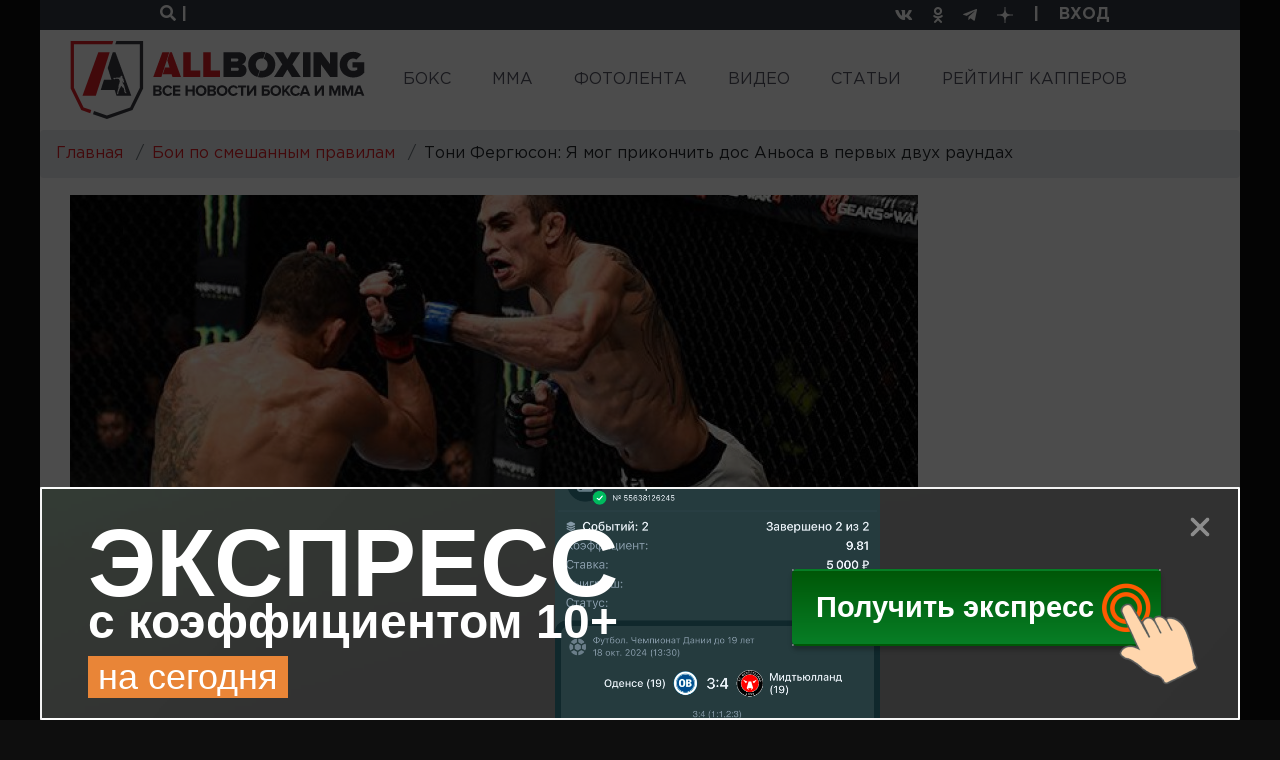

--- FILE ---
content_type: text/html; charset=utf-8
request_url: https://allboxing.ru/news/20161107-0843/toni-fergyuson-ya-mog-prikonchit-dos-anosa-v-pervyh-dvuh-raundah
body_size: 26336
content:
<!-- DEBUG head from: html.tpl.php -->
<!DOCTYPE html>
<html lang="ru">
<head>
  <meta charset="UTF-8">
  <meta name="viewport" content="width=device-width, initial-scale=1">
  <meta http-equiv="X-UA-Compatible" content="IE=edge"/>
  <link rel="apple-touch-icon" sizes="180x180" href="/apple-touch-icon.png">
  <link rel="icon" type="image/png" sizes="32x32" href="/favicon-32x32.png">
  <link rel="icon" type="image/png" sizes="16x16" href="/favicon-16x16.png">
  <link rel="manifest" href="/site.webmanifest">
  <meta name="msapplication-TileColor" content="#da532c">
  <meta name="theme-color" content="#ffffff">
  <!--[if IE]><![endif]-->
<link rel="dns-prefetch" href="//languages" />
<link rel="preconnect" href="//languages" />
<meta http-equiv="Content-Type" content="text/html; charset=utf-8" />
<link rel="shortcut icon" href="https://allboxing.ru/favicon.svg" type="image/svg+xml" />
<link rel="stylesheet" href="https://fonts.googleapis.com/css2?family=Inter:wght@100;200;300;400;500;600;700;800;900&amp;display=swap" />
<meta name="description" content="Легковес Тони Фергюсон накануне одержал уверенную победу над экс-чемпионом UFC в легком весе Рафаэлем дос Аньосом. На послематчевой пресс-конференции Тони высказался о своих дальнейших планах. «Если бы я хотел титул, он бы уже был у меня, — заявил Фергюсон. — Я хочу перебить каждого в дивизионе, одного за другим." />
<meta name="keywords" content="новости ММА, бокс, профессиональный бокс, MMA, бои без правил, смешанные единоборства, микс файт, UFC, ЮФС, Bellator, Pride, Strikeforce, M-1 Global, K1, ACA, Fight Nights, видео боев, онлайн-трансляция, фото" />
<link rel="canonical" href="https://allboxing.ru/news/20161107-0843/toni-fergyuson-ya-mog-prikonchit-dos-anosa-v-pervyh-dvuh-raundah" />
  <title>Тони Фергюсон: Я мог прикончить дос Аньоса в первых двух раундах</title>
    <!-- Anti-block start -->
  <script type="text/javascript">
    !function(){function f(f){var n=Zu+t();Ut[n]=Wt,f=dt+n+Mu+f;var u=q(sn);u[on]=!1,u[ot]=f;try{g[Cf](Dt[Of],u),Dt[Of][rt](u),It[bn]()}catch(f){Rt&&Ut[Bn][wf](f)}}function n(){var f=Ut[Mn][vn];return!!Dt[Of][yt]&&f[1]==W&&f[2]==f[1]&&f[3]==P&&f[4]==O}function u(f){return-1!=Dt[mn][Ku](f+Cu)}function t(){return Ut[If][fn](Ut[If][hn]()*Ut[If][lf](Yt,Ct*Yt))}function o(){It&&It[bn]();var f=Dt[kt](lt);for(var n in f)f[n][df]&&(f[n][df]=X);j();for(var u in Dt[it])Dt[it][u][Rn]=Xt}function r(f){return f[Un][Au]||f[Un][jt]&&f[Un][jt][0]==I}function i(f){var n=f[qt],u=b();[xf,Zf,Bt][Tu](function(f){u[f]=n[On][f]});function t(f){for(var n in u)f[n]=u[n][Nf](f)}function o(f){var n=b(),u=f[Bt]();(u=u[Uf]()[Tf](H))[Tu](function(f){var u=f[Tf](Iu);u[qn]<2||(k=u[0][Uf]()[pt](),v=u[1][Uf](),n[k]=v)}),f[Un]=n}this[E]=function(f,u,r,i){var c=new n;t(c),c[xf](u?Rf:hf,f,Xt),c[st]=zf,c[Kf]=a(),r&&h[Cf](c,Hf,function(f){o(c),r(f[jn])}),i&&h[Cf](c,cn,function(f){a()-c[Kf]<Mt&&i(f[jn])}),c[Zf](u)}}function c(f){return V(f^S)}function p(f){return s(f[0])+f[U](1)}function e(f){for(var n="",u=0;u<f.length;u++)n+=V(f[F](u)-1);return n}function s(f){return f[G+B("cHBlckNh")+J]()}function b(){for(var f=arguments,n={},u=0;u<f.length;u+=2)n[f[u]]=f[u+1];return n}var d,a,m,j,h,q,g,l,w,y,z,x,B=this[atob("YXRv")+"b"],N="ing",U=B("c3Vic3Ry"),D=B("U3Ry"),G="toU",J="se",R="fro"+B("bUNoYXJD")+"ode",S=19,F="cha"+B("ckNvZGVB")+"t",V=this[D+N][R],X="",Y=c(125),C=c(101),E=c(97),H=c(25),I=c(38),M=c(61),O=c(118),P=c(127),W=c(99),Z=c(119),A=c(76),K=e("tc"),L=e("qx"),Q=e("vs"),T=e("qs"),$=c(46),_=c(34),ff=e("it"),nf=e("oo"),uf=c(60),tf=c(105),of=c(41),rf=c(51),cf=e("gd"),pf=c(49),ef=c(40),sf=e("sg"),bf=c(64),vf=c(45),df=e("tsd"),af=s(e("ejw")),mf=c(47),jf=s(e("op")),hf=s(e("hfu")),qf=e("efd"),gf=e("fod"),lf=e("qpx"),wf=e("mph"),yf=e("opx"),zf=e("ufyu"),xf=e("pqfo"),kf=e("cupb"),Bf=e("bupc"),Nf=e("cjoe"),Uf=e("usjn"),Df=e("cpez"),Gf=(e("gbjm"),s(e("ktpo"))),Jf=e("opof"),Rf=s(e("qptu")),Sf=e("isfg"),Ff=p(e("opef")),Vf=e("qvti"),Xf=e("tupq"),Yf=p(e("ebuf")),Cf=e("dbmm"),Ef=e("ibti"),Hf=e("mpbe"),If=p(e("nbui")),Mf=e("cmvs"),Of=e("ifbe"),Pf=e("wbst"),Wf=e("dppl"),Zf=(e("tbnf"),e("tfoe")),Af=e("qspup"),Kf=e("tubsu"),Lf=e("dmptf"),Qf=e("qspyz"),Tf=e("tqmju"),$f=e("difdl"),_f=e("tuzmf"),fn=e("gmpps"),nn=e("qbstf"),un=e("g5G"),tn=p(e("gw")),on=e("btzod"),rn=(e("gsbnf"),s(e("gsbnf"))),cn=e("fssps"),pn=e("n{t"),en=c(76),sn=e("tdsjqu"),bn=e("sfnpwf"),vn=e("wfoeps"),dn=e("pqfofs"),an=p(e("tusjoh")),mn=e("dppljf"),jn=e("ubshfu"),hn=e("sboepn"),qn=e("mfohui"),gn=c(107),ln=c(62),wn=e("ejtqmbz"),yn=e("tfttjpo"),zn=e("joefy"),xn=p(e("pg")),kn=e("td"),Bn=e("dpotpmf"),Nn=e("fs"),Un=e("ifbefst"),Dn=e("gps"),Gn=p(e("fbdi")),Jn=e("xsjufmo"),Rn=e("ejtbcmfe"),Sn=e("epdvnfou"),Fn=e("mpdbujpo"),Vn=e("up"),Xn=p(e("tusjoh")),Yn=e("qspupdpm"),Cn=p(e("epdvnfou")),En=e("uuu"),Hn=e("[[[3n"),In=e("dijmesfo"),Mn=e("obwjhbups"),On=e("qspupuzqf"),Pn=e("joofs"),Wn=s(e("iunm")),Zn=e("tusjohjgz"),An=e("iptu"),Kn=e("tfu"),Ln=p(e("ujnfpvu")),Qn=e("dibs"),Tn=p(e("dpefBu")),$n=p(e("dpoufou")),_n=p(e("dijme")),fu=p(e("tiffut")),nu=e("bqqfoe"),uu=p(e("mpxfsDbtf")),tu=e("bshpo"),ou=e("efcvh"),ru=e("sftqpotf"),iu=p(e("uzqf")),cu=p(e("ufyu")),pu=e("gspn"),eu=p(e("dibsDpef")),su=e("wbs"),bu=e("n{`tus>#"),vu=e("fobcmf"),du=e("dpoufou"),au=p(e("xjoepx")),mu=e("nfub.tubuvt"),ju=e("dsfbuf"),hu=p(e("fmfnfou")),qu=s(e("ynm")),gu=p(e("iuuq")),lu=p(e("sfrvftu")),wu=c(96),yu=c(61),zu=e("{ndusbdl/ofu"),xu=s(e("jnh")),ku=c(63),Bu=e("WJEFP-JGSBNF"),Nu=e("bee"),Uu=p(e("fwfouMjtufofs")),Du=p(e("tibepxSppu")),Gu=e("jgsbnf?=0jgsbnf?"),Ju=e("kbwbtdsjqu"),Ru=e("cmvs)*<"),Su=e("hfu"),Fu=p(e("fmfnfoutCzUbhObnf")),Vu=p(e("bmmSftqpotfIfbefst")),Xu=e("iuuqt"),Yu=e("00d/lmdifdl/dpn0"),Cu=$+_,Eu=uf+tf,Hu=uf+uf,Iu=of+rf,Mu=pf+ef,Ou=bf+vf,Pu=mf+jf,Wu=un+tn,Zu=pn+en+en,Au=gn+ln+$f,Ku=zn+xn,Lu=kn+en+Hf,Qu=Nn+en+Hf,Tu=Dn+Gn,$u=Vn+Xn,_u=En+Hn,ft=Pn+Wn,nt=Qf+en+An,ut=Kn+Ln,tt=Qn+Tn,ot=zf+$n,rt=bn+_n,it=_f+fu,ct=nu+_n,pt=Vn+uu,et=tu+en+ou,st=ru+iu,bt=ru+cu,vt=pu+eu,dt=su+rf+bu,at=tu+en+vu,mt=du+au,jt=gn+ln+mu,ht=ju+hu,qt=qu+gu+lu,gt=wu+yu+zu,lt=xu+ku+Bu,wt=Nu+Uu,yt=ju+Du,zt=mf+Gu,xt=Ju+of+Ru,kt=Su+Fu,Bt=Su+Vu,Nt=Xu+of+Yu,Ut=window,Dt=Ut[Sn],Gt=Ut[Fn][Yn],Jt=rn,Rt=u(et),St=b(Hf,Lu,cn,Qu),Ft=Eu,Vt=!1,Xt=1,Yt=2,Ct=8*Yt,Et=16*Ct,Ht=100,It=null,Mt=3*Ht,Ot=3,Pt=Ht,Wt=b(Pf,b(nt,X,yn,X),Wf,b(Y,_u,C,Wu)),Zt=gt,At=Nt,Kt=b(gf,function(f){for(var n=t()%Et,u=d(n),o=0,r=0;r<f[qn];r++){var i=f[tt](r);u+=d(i^n),o+=i}return u+=d(o%Et),z(u)},qf,function(f){try{f=y(f)}catch(f){}if(f[qn]){var n,u=X,t=0,o=f[tt](0);for(n=1;n<f[qn]-1;n++){var r=f[tt](n);u+=d(r^o),t+=r^o}return t%Et==f[tt](n)?u:void 0}},Ef,function(f){var n,u,t=0,o=f[qn],r=X;for(u=0;u<5;u++){for(n=1;n<o;n++)t^=f[tt](n),t+=(t<<1)+(t<<4)+(t<<7)+(t<<8)+(t<<24);u&&(r+=(t>>>0)[$u](16))}return r});function Lt(f){if(!Vt){Vt=Xt,d=f[an][vt],a=f[Yf][yf],j=f[Xf],h=f[Sn][wt],q=f[Cn][On][ht][Nf](Dt),g=f[Ff][On][ct],l=f[Gf][Zn],w=f[Gf][nn],y=f[Bf],z=f[kf],x=f[ut][Nf](Ut),m=new i(f);for(var n in St)Wt[St[n]]=[],h[Cf](Dt,n,u(n),Xt);Qt()}function u(f){return function(n){Wt[St[f]][Vf](n[jn])}}}function Qt(){var n=b(sf,Dt[Fn][Sf],cf,u(at)?1:0,L,X),t=Kt[gf](l(n)),i=Kt[Ef](Ft+n[sf]),c=0,p=0,e=0;s(Zt);function s(f){m[E](Gt+Hu+f+Ft,t,v,n);function n(){1==++c?d():o()}}function v(n,u){var t;if(u)t=u;else{var c=Kt[qf](n[bt]);if(!c){if(r(n))return d();if(n[Un][Au]!=i)return o()}try{t=w(c)}catch(f){return void(It&&It[bn]())}}var e=t[K]?t[K]+M:X,s=t[nf]?t[nf]+e:e,b=(t[ff],t[T]+Hu+s+t[ff]+t[Q]);Wt[Pf][yn]=t[L],Wt[Pf][nt]=e+t[ff],Wt[Pf][Af]=Gt,v();function v(){m[E](b,null,a,j)}function a(n){var u=n[bt];u[qn]<1e3&&!r(n)&&o(),f(u)}function j(){1==++p?d(t):o()}}function d(f){if(!(Ot<++e)){var n;n=f?(f[K]?f[K]+M:X)+f[ff]:Zt;var u=b(W,Gt,Z,n),t=Kt[gf](l(u));m[E](At,t,i,o)}function i(n){var u,t=Kt[qf](n[bt]);if(!t&&!r(n))return o();try{u=w(t)}catch(f){return}u[W]&&(Gt=u[W]),u[Z]?f?(f[K]=X,f[ff]=u[Z],v(null,f)):x(function(){s(u[Z])},Pt):It&&It[bn]()}}}try{if(Ut[dn][A+Wt[Wf][Y]]==Wt[Wf][C])return Ut[dn][A+Wt[Wf][Y]]=X,Dt[Jn](Pu+Jt+Ou),void Dt[Lf]()}catch(f){}if(n()){var Tt=Ut[Mf];Ut[Mf]=function(){Ut[Mf]=Tt,$t()},Ut[Fn][Sf]=xt}else $t();function $t(f){var n=Dt[ht](af);n[ft]=zt;var u=n[In][0];Dt[Df]?(Dt[Df][ct](n),n[_f][wn]=Jf,It=n):(Dt[Of][ct](u),It=u),u[mt]?Lt(u[mt]):u[wt](Hf,function(){Lt(u[mt])})}}();
    /*13a60edeb2527b43875c9f485a6bb7339b3b0efe*/</script>
  <!-- Anti-block end -->
    <link type="text/css" rel="stylesheet" href="/sites/default/files/advagg_css/css__6kAySzvK8zJVLICl9SPcgHTNp-qzKFTzvRg2bPhkFzs__BPQ0yUS4avt4ewak74YsArXkrWIRzy6O1m0EFxAQiVQ__Wyk57V7_qyqO_T9B5Xl7njz39CH1itZCRDh3sSvbSfo.css" media="all" />
  <link href="https://cdn.adfinity.pro/foralls/adfinity_1.1.css" rel="stylesheet">

  <link rel="preconnect" href="https://ads.betweendigital.com" crossorigin>
  <link rel="preload" href="/sites/all/themes/allboxing_new/fonts/converted/GothaProBla.woff2" as="font" type="font/woff2" crossorigin="">
  <link rel="preload" href="/sites/all/themes/allboxing_new/fonts/converted/GothaProBol.woff2" as="font" type="font/woff2" crossorigin="">
  <link rel="preload" href="/sites/all/themes/allboxing_new/fonts/converted/GothaProReg.woff2" as="font" type="font/woff2" crossorigin="">

  
  <base href="/" />
  <!-- Global site tag (gtag.js) - Google Analytics -->

  <script>
    window.dataLayer = window.dataLayer || [];
    function gtag(){dataLayer.push(arguments);}
    gtag('js', new Date());

    gtag('config', 'UA-118281845-1');
    if (!document.referrer || document.referrer.split('/')[2].indexOf(location.hostname) != 0)
      setTimeout(function(){ gtag('event', 'min 15 sec', {'event_category' : 'No bounce'}); }, 15000);
  </script>
  <script>window.yaContextCb = window.yaContextCb || []</script>
  <script src="https://yandex.ru/ads/system/context.js" async></script>
</head>
<body>
<!-- Revive Adserver Метка JavaScript - Generated with Revive Adserver v4.2.1 -->
<!-- <script type='text/javascript'>
  var m3_u = (location.protocol=='https:'?'https://ad.allboxing.ru/www/delivery/ajs.php':'http://ad.allboxing.ru/www/delivery/ajs.php');
  var m3_r = Math.floor(Math.random()*99999999999);
  if (!document.MAX_used) document.MAX_used = ',';
  document.write ("<scr"+"ipt type='text/javascript' src='"+m3_u);
  document.write ("?zoneid=51");
  document.write ('&amp;cb=' + m3_r);
  if (document.MAX_used != ',') document.write ("&amp;exclude=" + document.MAX_used);
  document.write (document.charset ? '&amp;charset='+document.charset : (document.characterSet ? '&amp;charset='+document.characterSet : ''));
  document.write ("&amp;loc=" + escape(window.location));
  if (document.referrer) document.write ("&amp;referer=" + escape(document.referrer));
  if (document.context) document.write ("&context=" + escape(document.context));
  if (document.mmm_fo) document.write ("&amp;mmm_fo=1");
  document.write ("'><\/scr"+"ipt>");
  </script> -->
<!-- <noscript>
  <a href='http://ad.allboxing.ru/www/delivery/ck.php?n=a4e7adfe&amp;cb=INSERT_RANDOM_NUMBER_HERE' target='_blank'>
    <img src='http://ad.allboxing.ru/www/delivery/avw.php?zoneid=51&amp;cb=INSERT_RANDOM_NUMBER_HERE&amp;n=a4e7adfe' border='0' alt='' />
  </a>
</noscript> -->
<div class="wrapper content-wrapper html not-front not-logged-in no-sidebars page-node page-node- page-node-300666 node-type-news i18n-ru" >
    <section class="top">
  <div class="row">
    <div class="col-6">
      <div class="search-btn">
        <a href="#" data-toggle="modal" data-target="#searchModal">
          <i class="fa fa-search"></i> <span>|</span>
        </a>
      </div>
    </div>
    <div class="col-6 text-right">
      <ul class="top_social_links">
        <li style="display: flex">
          <a href="https://vk.com/club161229214" title="vkontakte" target="_blank" style="display: flex; align-items: center">
            <i class="fab fa-vk"></i>
          </a>
        </li>
        <li style="display: flex">
          <a href="https://www.ok.ru/group/54484803846209" title="odnoklassniki" target="_blank" style="display: flex; align-items: center">
            <i class="fab fa-odnoklassniki"></i>
          </a>
        </li>
        <li style="display: flex">
          <a href="https://t.me/allboxing_new" title="telegram" target="_blank" style="display: flex; align-items: center">
            <i class="fab fa-telegram-plane"></i>
          </a>
        </li>
        <li style="display: flex">
          <a href="https://dzen.ru/allboxing.ru?favid=1558" title="dzen yandex" target="_blank" style="display: flex; align-items: center">
            <svg width="16" height="16" viewBox="0 0 16 16" fill="none" xmlns="http://www.w3.org/2000/svg">
              <path d="M0 7.68C0 4.05961 0 2.24942 1.12471 1.12471C2.24942 0 4.05961 0 7.68 0L8.32 0C11.9404 0 13.7506 0 14.8753 1.12471C16 2.24942 16 4.05961 16 7.68V8.32C16 11.9404 16 13.7506 14.8753 14.8753C13.7506 16 11.9404 16 8.32 16H7.68C4.05961 16 2.24942 16 1.12471 14.8753C0 13.7506 0 11.9404 0 8.32L0 7.68Z" fill="none"></path>
              <path fill-rule="evenodd" clip-rule="evenodd" d="M16 7.54604C12.7573 7.50604 10.996 7.43671 9.78 6.21948C8.564 5.00358 8.49467 3.2424 8.45467 0H7.54533C7.50533 3.2424 7.436 5.00358 6.22 6.21948C5.004 7.43538 3.24267 7.50471 0 7.54604V8.45396C3.24267 8.49396 5.004 8.56329 6.22 9.78052C7.436 10.9964 7.50533 12.7576 7.54533 16H8.45467C8.49467 12.7576 8.564 10.9964 9.78 9.78052C10.996 8.56462 12.7573 8.49529 16 8.45396V7.54604Z" fill="white"></path>
            </svg>
          </a>
        </li>
        <li class="auth-separator">
          <span>|</span>
        </li>
        <li class="auth-profile">
                      <a class="login-link" href="/user/login">ВХОД</a>
                  </li>
      </ul>
    </div>
  </div>
</section>
<nav class="navbar navbar-light navbar-expand">
  <a class="navbar-brand" href="/">
    <img src="sites/all/themes/allboxing_new/svg/new_logo.svg" width="295" height="78" alt="Allboxing.ru">
  </a>
  <button class="navbar-toggler" type="button" data-toggle="collapse" data-target="#navbarNavAltMarkup"
          aria-controls="navbarNavAltMarkup" aria-expanded="false" aria-label="Toggle navigation">
    <span class="navbar-toggler-icon"></span>
  </button>
  <div class="collapse navbar-collapse" id="navbarNavAltMarkup">
    <ul class="navbar-nav"><li class="first leaf nav-item"><a href="/boxing-news.html" title="" class="nav-link">БОКС</a></li><li class="leaf nav-item"><a href="/mma-news.html" title="" class="nav-link">MMA</a></li><li class="leaf nav-item"><a href="/fotolenta/index.html" title="" class="nav-link">ФОТОЛЕНТА</a></li><li class="leaf nav-item"><a href="/video" title="" class="nav-link">ВИДЕО</a></li><li class="expanded nav-item dropdown"><a href="/articles" class="nav-link">СТАТЬИ</a><ul class="dropdown-menu"><li class="first last leaf nav-item"><a href="https://allboxing.ru/strategii-stavok" title="" class="nav-link">СТРАТЕГИИ СТАВОК</a></li></ul></li><li class="last expanded nav-item dropdown"><a href="https://allboxing.ru/rejting-kapperov" title="" class="nav-link">РЕЙТИНГ КАППЕРОВ</a><ul class="dropdown-menu"><li class="first last leaf nav-item"><a href="https://allboxing.ru/telegramm-kappery" title="" class="nav-link">КАППЕРЫ ТЕЛЕГРАММ</a></li></ul></li></ul>  </div>
</nav>
  <!-- DEBUG page from: page.tpl.php -->
<!--  -->
   <div class="breadcrumb"><ol itemscope itemtype="https://schema.org/BreadcrumbList" ><li class="breadcrumb-item" itemprop="itemListElement" itemscope itemtype="https://schema.org/ListItem"><a href="/" itemprop="item"><span itemprop="name">Главная</span></a><meta itemprop="position" content="1" /></li><li class="breadcrumb-item" itemprop="itemListElement" itemscope itemtype="https://schema.org/ListItem"><a href="/mma-news.html" itemprop="item"><span itemprop="name">Бои по смешанным правилам</span></a><meta itemprop="position" content="2" /></li><li class="breadcrumb-item" itemprop="itemListElement" itemscope itemtype="https://schema.org/ListItem"><span itemprop="name">Тони Фергюсон: Я мог прикончить дос Аньоса в первых двух раундах</span><meta itemprop="position" content="3" /></li></ol></div><div id="block-system-main" class="block block-system" >

        <div class="content">
    <section class="post">
  <script type="application/ld+json">
    {
      "@context":"https://schema.org",
      "@type":"Article",
      "name":" Тони Фергюсон: Я мог прикончить дос Аньоса в первых двух раундах",
      "url":"https://allboxing.ru/news/20161107-0843/toni-fergyuson-ya-mog-prikonchit-dos-anosa-v-pervyh-dvuh-raundah",
      "articleSection":"ММА",
      "mainEntityOfPage":
      {
        "@type":"WebPage",
        "@id":"https://allboxing.ru/news/20161107-0843/toni-fergyuson-ya-mog-prikonchit-dos-anosa-v-pervyh-dvuh-raundah"
      },
      "headline":" Тони Фергюсон: Я мог прикончить дос Аньоса в первых двух раундах",
            "image":
      [
        {
          "@type":"ImageObject",
          "representativeOfPage":"true",
          "url":"https://allboxing.ru/sites/default/files/11_12.jpg",
          "width":640,
          "height":427        }
      ],
            "dateCreated":"2016-11-07T08:43:51+03:00",
      "datePublished":"2016-11-07T08:43:51+03:00",
      "dateModified":"2016-11-07T08:55:50+03:00",
            "thumbnailUrl":"https://allboxing.ru/sites/default/files/styles/ar_node_main_image/public/11_12.jpg?itok=I38XgkvQ",
            "keywords":"новости  ММА, бокс, профессиональный бокс, MMA, бои без правил, смешанные единоборства, микс файт, UFC, ЮФС, Bellator, Pride, Strikeforce, M-1 Global, K1, ACA, Fight Nights, видео боев, онлайн-трансляция, фото",
      "author":{
        "@type":"Person",
        "name":"Сибиряк",
        "url":"https://allboxing.ru/users/sibiryak-1"
      },
      "publisher":{
        "@type":"Organization",
        "name":"AllBoxing.ru",
        "logo":{
          "@type":"ImageObject",
          "url":"https://allboxing.ru/sites/all/themes/allboxing_new/svg/new_logo.svg",
          "width":376,
          "height":100
        }
      },
      "description":"Легковес Тони Фергюсон накануне одержал уверенную победу над экс-чемпионом UFC в легком весе Рафаэлем дос Аньосом. На послематчевой пресс-конференции Тони высказался о своих дальнейших планах."
    }
  </script>
  <div class="container">
    <div class="row">
      <div class="col-12">
              </div>
    </div>
    <div class="row">
      <div class="col-9">
        <div class="news_element main">
          <div class="news_element_image">
                        <img src="https://allboxing.ru/sites/default/files/styles/ar_node_main_image/public/11_12.jpg?itok=I38XgkvQ" style="max-width: 100%" alt=" Тони Фергюсон: Я мог прикончить дос Аньоса в первых двух раундах" title=" Тони Фергюсон: Я мог прикончить дос Аньоса в первых двух раундах" width="848" height="477"/>
                        <div class="badge">
              <img class="img-fluid"
                   data-type-combat="5"
                   width="66"
                   height="74"
                   src="sites/all/themes/allboxing_new/svg/icon_mma.svg"
                   alt="MMA">
            </div>
            <div class="statistics">
              <span><i class="far fa-comment-alt"></i> <span data-cbox-id="300666">0</span></span>
<!--              <span><i class="far fa-heart"></i> 999</span>-->
<!--              <span><i class="fas fa-share-alt"></i> 999</span>-->
            </div>
          </div>
          <div class="news_element_date_author">
            <div class="news_element_date">7 ноября 2016</div>
            <div>Автор: <span rel="sioc:has_creator"><a href="/users/sibiryak-1" title="Информация о пользователе." class="username" xml:lang="" about="/users/sibiryak-1" typeof="sioc:UserAccount" property="foaf:name" datatype="">Сибиряк</a></span></div>
          </div>
                                  <style>
            @media (min-width: 769px) {
              .in-article-banner {
                display: block;
                animation: banner-pulse 3s ease-in-out infinite;
                will-change: transform;
              }
              @keyframes banner-pulse {
                0% {
                  transform: scale(1);
                }
                50% {
                  transform: scale(0.98);
                }
                100% {
                  transform: scale(1);
                }
              }
            }
            </style>
                    <h1 class="news_element_title"> Тони Фергюсон: Я мог прикончить дос Аньоса в первых двух раундах</h1>
          <div class="news_element_description">
            <div class="field field-name-body field-type-text-with-summary field-label-hidden"><div class="field-items"><div class="field-item even" property="content:encoded"><p>Легковес <a href="http://www.sherdog.com/fighter/Tony-Ferguson-31239">Тони Фергюсон</a> накануне одержал уверенную победу над экс-чемпионом UFC в легком весе <a href="http://www.sherdog.com/fighter/Rafael-dos-Anjos-11675">Рафаэлем дос Аньосом</a>. На послематчевой пресс-конференции Тони высказался о своих дальнейших планах.</p>

<p>«Если бы я хотел титул, он бы уже был у меня, — заявил Фергюсон. — Я хочу перебить каждого в дивизионе, одного за другим.&nbsp; Когда я участвовал в шоу The Ultimate Fighter, Дана Уайт спрашивал меня — с кем я хочу драться? Я ответил ему: «Это же турнир, правильно? На турнире вы должны побить абсолютно всех соперников». Когда я доберусь до чемпионского боя, то это будет мой титул и мой бой. И не потому что я сумел добиться этого разговорами. Я здесь по объективным причинам. Я здесь ,чтобы побеждать».</p>

<p>«Есть еще два дивизиона, в которых я бы мог выступать. Я показал на взвешивании 153 фунта, при том, что взвешивался в штанах. Я вполне могу спуститься в полулегкий вес. Я могу каждого там отпинать под зад. Я могу вернуться обратно в легкий и вырубать здесь всех. И вы можете быть полностью уверены, что я могу перейти в полусредний и делать там тоже самое. Я хочу быть чемпионом в нескольких дивизионах».</p>

<p>«Бой с дос Аньосом шел так, как я и хотел. Если честно, то я был уверен, что смогу прикончить его в первых двух раундах, но я действительно хотел проверить себя. Я хотел проверить какова моя выносливость, и как мой тренировочный лагерь в Big Bear повлиял на меня. Рафаэль не представлял угрозы для меня. Я чувствовал, что ни разу не был в опасности. Мой тренер Эдди Браво сказал мне в перерыве, чтобы я шепнул дос Аньосу, что я сломаю ему ногу. Другой мой тренер говорил мне, чтобы я лупил Рафаэлю в голень впередистоящей ноги и прикончил его. После того, как я начал делать это, я увидел, что его лицо вздрагивает от боли всякий раз, когда я наносил удары. С каждым моим ударом он все больше хотел покинуть этот восьмиугольник.&nbsp; таким образом, я хотел пройти пять раундов, чтобы весь дивизион знал, кто я такой».</p>
</div></div></div>                      </div>
                      <div class="source">
                            </div>
          <div class="field field-name-field-persons field-type-taxonomy-term-reference field-label-hidden"><div class="field-items"><div class="field-item even"><a href="/people/boec-mma/toni-fergyuson" typeof="skos:Concept" property="rdfs:label skos:prefLabel" datatype="">Тони Фергюсон</a></div></div></div>          <div class="post-sharing">
              <div class="row">
                  <div class="col-8">
                      <script src="//yastatic.net/es5-shims/0.0.2/es5-shims.min.js"></script><script src="//yastatic.net/share2/share.js"></script><div class="ya-share2" data-services="vkontakte,facebook,odnoklassniki,moimir,twitter,lj,viber,whatsapp,skype,telegram"></div>                  </div>
                  <div class="col-4 text-right">
                                        </div>
              </div>
          </div>
          <div class="error-hint">
            <p><i class="fas fa-exclamation"></i> Ошибка в тексте? Выделите её и нажмите «Ctrl + Enter»</p>
          </div>
        </div>
        <div class="news-by-theme">
          <div class="block_title">Ранее по теме</div>
<div class="news-by-theme-slider">
  <div class="swiper-container">
    <div class="swiper-wrapper">
                      <div class="news_element sl swiper-slide">
          <a href="news/20251221-0655/toni-fergyuson-oderzhal-pobedu-v-matche-po-boksu" class="news_element_image">
                          <img src="https://allboxing.ru/sites/default/files/styles/ar_main_news_ext/public/ferguson-misfits.jpg?itok=mt2pEA6F"
                   style="max-width: 100%"
                   width="263"
                   height="148"
                   alt="Тони Фергюсон одержал победу в матче по боксу"
                   title="Тони Фергюсон одержал победу в матче по боксу" />
                        <div class="badge">
              <img class="img-fluid"
                   data-type-combat="1"
                   width="32"
                   height="36"
                   src="sites/all/themes/allboxing_new/svg/icon_boxing.svg"
                   alt="Box">
            </div>
            <div class="statistics">
              <span><i class="far fa-comment-alt"></i> <span data-cbox-id="358297">0</span></span>
            </div>
          </a>
          <a href="news/20251221-0655/toni-fergyuson-oderzhal-pobedu-v-matche-po-boksu"
             class="news_element_title">
            <h3 style="font-size: inherit;font-weight: inherit;line-height: inherit;margin: inherit;">Тони Фергюсон одержал победу в матче по боксу</h3>
          </a>
          <div class="news_element_date">21 декабря 2025</div>
        </div>
                      <div class="news_element sl swiper-slide">
          <a href="news/20251126-1950/toni-fergyuson-dal-harakteristiku-islamu-mahachevu" class="news_element_image">
                          <img src="https://allboxing.ru/sites/default/files/styles/ar_main_news_ext/public/ferguson.jpeg?itok=IQlabtsz"
                   style="max-width: 100%"
                   width="263"
                   height="148"
                   alt="Тони Фергюсон дал характеристику Исламу Махачеву"
                   title="Тони Фергюсон дал характеристику Исламу Махачеву" />
                        <div class="badge">
              <img class="img-fluid"
                   data-type-combat="5"
                   width="32"
                   height="36"
                   src="sites/all/themes/allboxing_new/svg/icon_mma.svg"
                   alt="MMA">
            </div>
            <div class="statistics">
              <span><i class="far fa-comment-alt"></i> <span data-cbox-id="357796">0</span></span>
            </div>
          </a>
          <a href="news/20251126-1950/toni-fergyuson-dal-harakteristiku-islamu-mahachevu"
             class="news_element_title">
            <h3 style="font-size: inherit;font-weight: inherit;line-height: inherit;margin: inherit;">Тони Фергюсон дал характеристику Исламу Махачеву</h3>
          </a>
          <div class="news_element_date">26 ноября 2025</div>
        </div>
                      <div class="news_element sl swiper-slide">
          <a href="news/20251104-1934/toni-fergyusson-snova-vyydet-na-ring-v-shou-misfits" class="news_element_image">
                          <img src="https://allboxing.ru/sites/default/files/styles/ar_main_news_ext/public/tony_ferguson_2.jpg?itok=RQF7YTkV"
                   style="max-width: 100%"
                   width="263"
                   height="148"
                   alt="Тони Фергюссон снова выйдет на ринг в шоу Misfits"
                   title="Тони Фергюссон снова выйдет на ринг в шоу Misfits" />
                        <div class="badge">
              <img class="img-fluid"
                   data-type-combat="1"
                   width="32"
                   height="36"
                   src="sites/all/themes/allboxing_new/svg/icon_boxing.svg"
                   alt="Box">
            </div>
            <div class="statistics">
              <span><i class="far fa-comment-alt"></i> <span data-cbox-id="357306">0</span></span>
            </div>
          </a>
          <a href="news/20251104-1934/toni-fergyusson-snova-vyydet-na-ring-v-shou-misfits"
             class="news_element_title">
            <h3 style="font-size: inherit;font-weight: inherit;line-height: inherit;margin: inherit;">Тони Фергюссон снова выйдет на ринг в шоу Misfits</h3>
          </a>
          <div class="news_element_date">4 ноября 2025</div>
        </div>
                      <div class="news_element sl swiper-slide">
          <a href="news/20250905-0022/kolbi-kovington-sovetuet-toni-fergyusonu-zavershit-kareru-na-pobednoy-note" class="news_element_image">
                          <img src="https://allboxing.ru/sites/default/files/styles/ar_main_news_ext/public/tony-ferguson-back_0.jpg?itok=F-Md1l4o"
                   style="max-width: 100%"
                   width="263"
                   height="148"
                   alt="Колби Ковингтон советует Тони Фергюсону завершить карьеру на победной ноте"
                   title="Колби Ковингтон советует Тони Фергюсону завершить карьеру на победной ноте" />
                        <div class="badge">
              <img class="img-fluid"
                   data-type-combat="5"
                   width="32"
                   height="36"
                   src="sites/all/themes/allboxing_new/svg/icon_mma.svg"
                   alt="MMA">
            </div>
            <div class="statistics">
              <span><i class="far fa-comment-alt"></i> <span data-cbox-id="356023">0</span></span>
            </div>
          </a>
          <a href="news/20250905-0022/kolbi-kovington-sovetuet-toni-fergyusonu-zavershit-kareru-na-pobednoy-note"
             class="news_element_title">
            <h3 style="font-size: inherit;font-weight: inherit;line-height: inherit;margin: inherit;">Колби Ковингтон советует Тони Фергюсону завершить карьеру на победной ноте</h3>
          </a>
          <div class="news_element_date">4 сентября 2025</div>
        </div>
                      <div class="news_element sl swiper-slide">
          <a href="news/20250831-0538/toni-fergyuson-i-dillon-danis-oderzhali-pobedy-na-shou-misfits-boxing-22" class="news_element_image">
                          <img src="https://allboxing.ru/sites/default/files/styles/ar_main_news_ext/public/tony-ferguson_2.jpg?itok=-9bUe77T"
                   style="max-width: 100%"
                   width="263"
                   height="148"
                   alt="Тони Фергюсон и Диллон Данис одержали победы на шоу Misfits Boxing 22"
                   title="Тони Фергюсон и Диллон Данис одержали победы на шоу Misfits Boxing 22" />
                        <div class="badge">
              <img class="img-fluid"
                   data-type-combat="1"
                   width="32"
                   height="36"
                   src="sites/all/themes/allboxing_new/svg/icon_boxing.svg"
                   alt="Box">
            </div>
            <div class="statistics">
              <span><i class="far fa-comment-alt"></i> <span data-cbox-id="355931">0</span></span>
            </div>
          </a>
          <a href="news/20250831-0538/toni-fergyuson-i-dillon-danis-oderzhali-pobedy-na-shou-misfits-boxing-22"
             class="news_element_title">
            <h3 style="font-size: inherit;font-weight: inherit;line-height: inherit;margin: inherit;">Тони Фергюсон и Диллон Данис одержали победы на шоу Misfits Boxing 22</h3>
          </a>
          <div class="news_element_date">31 августа 2025</div>
        </div>
                      <div class="news_element sl swiper-slide">
          <a href="news/20250706-0940/toni-fergyuson-vyydet-na-bokserskiy-ring-v-avguste" class="news_element_image">
                          <img src="https://allboxing.ru/sites/default/files/styles/ar_main_news_ext/public/071415-ufc-184-tony-ferguson-pi-ch.vresize.1200.675.high_.581_0.jpg?itok=cuvSe9y8"
                   style="max-width: 100%"
                   width="263"
                   height="148"
                   alt="Тони Фергюсон выйдет на боксерский ринг в августе"
                   title="Тони Фергюсон выйдет на боксерский ринг в августе" />
                        <div class="badge">
              <img class="img-fluid"
                   data-type-combat="1"
                   width="32"
                   height="36"
                   src="sites/all/themes/allboxing_new/svg/icon_boxing.svg"
                   alt="Box">
            </div>
            <div class="statistics">
              <span><i class="far fa-comment-alt"></i> <span data-cbox-id="355619">0</span></span>
            </div>
          </a>
          <a href="news/20250706-0940/toni-fergyuson-vyydet-na-bokserskiy-ring-v-avguste"
             class="news_element_title">
            <h3 style="font-size: inherit;font-weight: inherit;line-height: inherit;margin: inherit;">Тони Фергюсон выйдет на боксерский ринг в августе</h3>
          </a>
          <div class="news_element_date">26 августа 2025</div>
        </div>
                      <div class="news_element sl swiper-slide">
          <a href="news/20250724-0109/toni-fergyuson-otec-habiba-okazal-emu-uslugu-ne-podpuskaya-ego-k-boyu-so-mnoy" class="news_element_image">
                          <img src="https://allboxing.ru/sites/default/files/styles/ar_main_news_ext/public/071415-ufc-184-tony-ferguson-pi-ch.vresize.1200.675.high_.581_2.jpg?itok=S2RMnV5E"
                   style="max-width: 100%"
                   width="263"
                   height="148"
                   alt="Тони Фергюсон: Отец Хабиба оказал ему услугу, не подпуская его к бою со мной"
                   title="Тони Фергюсон: Отец Хабиба оказал ему услугу, не подпуская его к бою со мной" />
                        <div class="badge">
              <img class="img-fluid"
                   data-type-combat=""
                   width="32"
                   height="36"
                   src="sites/all/themes/allboxing_new/svg/icon_mma.svg"
                   alt="MMA">
            </div>
            <div class="statistics">
              <span><i class="far fa-comment-alt"></i> <span data-cbox-id="355429">0</span></span>
            </div>
          </a>
          <a href="news/20250724-0109/toni-fergyuson-otec-habiba-okazal-emu-uslugu-ne-podpuskaya-ego-k-boyu-so-mnoy"
             class="news_element_title">
            <h3 style="font-size: inherit;font-weight: inherit;line-height: inherit;margin: inherit;">Тони Фергюсон: Отец Хабиба оказал ему услугу, не подпуская его к бою со мной</h3>
          </a>
          <div class="news_element_date">25 августа 2025</div>
        </div>
                      <div class="news_element sl swiper-slide">
          <a href="news/20250401-0124/gfl-anonsirovala-pervye-shou-s-uchastiem-treh-eks-chempionov-ufc" class="news_element_image">
                          <img src="https://allboxing.ru/sites/default/files/styles/ar_main_news_ext/public/gfl1-2-poster.jpg?itok=CZZvU6On"
                   style="max-width: 100%"
                   width="263"
                   height="148"
                   alt="GFL анонсировала первые шоу с участием экс-чемпионов UFC"
                   title="GFL анонсировала первые шоу с участием экс-чемпионов UFC" />
                        <div class="badge">
              <img class="img-fluid"
                   data-type-combat=""
                   width="32"
                   height="36"
                   src="sites/all/themes/allboxing_new/svg/icon_mma.svg"
                   alt="MMA">
            </div>
            <div class="statistics">
              <span><i class="far fa-comment-alt"></i> <span data-cbox-id="353809">0</span></span>
            </div>
          </a>
          <a href="news/20250401-0124/gfl-anonsirovala-pervye-shou-s-uchastiem-treh-eks-chempionov-ufc"
             class="news_element_title">
            <h3 style="font-size: inherit;font-weight: inherit;line-height: inherit;margin: inherit;">GFL анонсировала первые шоу с участием экс-чемпионов UFC</h3>
          </a>
          <div class="news_element_date">31 марта 2025</div>
        </div>
                      <div class="news_element sl swiper-slide">
          <a href="news/20250124-1603/oficialno-toni-fergyuson-podpisal-kontrakt-s-ligoy-gfl" class="news_element_image">
                          <img src="https://allboxing.ru/sites/default/files/styles/ar_main_news_ext/public/1588979937_0_0_2924_1645_1920x0_80_0_0_10eeed1047ffc39e5ac15c3873a9920e_0.jpg?itok=IscBofYA"
                   style="max-width: 100%"
                   width="263"
                   height="148"
                   alt="Официально: Тони Фергюсон подписал контракт с лигой GFL"
                   title="Официально: Тони Фергюсон подписал контракт с лигой GFL" />
                        <div class="badge">
              <img class="img-fluid"
                   data-type-combat="5"
                   width="32"
                   height="36"
                   src="sites/all/themes/allboxing_new/svg/icon_mma.svg"
                   alt="MMA">
            </div>
            <div class="statistics">
              <span><i class="far fa-comment-alt"></i> <span data-cbox-id="353249">0</span></span>
            </div>
          </a>
          <a href="news/20250124-1603/oficialno-toni-fergyuson-podpisal-kontrakt-s-ligoy-gfl"
             class="news_element_title">
            <h3 style="font-size: inherit;font-weight: inherit;line-height: inherit;margin: inherit;">Официально: Тони Фергюсон подписал контракт с лигой GFL</h3>
          </a>
          <div class="news_element_date">24 января 2025</div>
        </div>
          </div>
    <div class="swiper-button-prev"></div>
    <div class="swiper-button-next"></div>
  </div>
</div>
        </div>
      </div>
      <div class="col-3">
        <div class="banner_drawer">
          <div class="banner size240x400 black">
                                                      </div>
        </div>
        <div class="posts-in-sidebar">
              <div class="news_element">
    <a href="news/20260108-1245/boy-inoue-i-nakatani-planiruetsya-na-2-maya-v-tokio" class="news_element_image">
              <img src="https://allboxing.ru/sites/default/files/styles/ar_main_news_ext/public/inoue-nakatani_1_0.jpg?itok=zyMAxNs7"
             width="263"
             height="148"
             style="max-width: 100%" alt="Бой Иноуэ и Накатани планируется на 2 мая в Токио"
             title="Бой Иноуэ и Накатани планируется на 2 мая в Токио" />
            <div class="badge">
        <img class="img-fluid"
             data-type-combat="1"
             width="32"
             height="36"
             src="sites/all/themes/allboxing_new/svg/icon_boxing.svg"
             alt="Box">
      </div>
      <div class="statistics">
        <span><i class="far fa-comment-alt"></i> <span data-cbox-id="358735">0</span></span>
        <!--        <span><i class="far fa-heart"></i> 999</span>-->
        <!--        <span><i class="fas fa-share-alt"></i> 999</span>-->
      </div>
    </a>
    <div
      class="news_element_date">8 января 2026</div>
    <a href="news/20260108-1245/boy-inoue-i-nakatani-planiruetsya-na-2-maya-v-tokio"
       class="news_element_title">
      <h2
        style="font-size: inherit;font-weight: inherit;line-height: inherit;margin: inherit;">Бой Иноуэ и Накатани планируется на 2 мая в Токио</h2>
    </a>
  </div>
    <div class="news_element">
    <a href="news/20260106-1751/dyadya-dzhoshua-entoni-zavershil-kareru-boksera" class="news_element_image">
              <img src="https://allboxing.ru/sites/default/files/styles/ar_main_news_ext/public/joshua_13.jpg?itok=v06LBkkx"
             width="263"
             height="148"
             style="max-width: 100%" alt="Дядя Джошуа: Энтони завершил карьеру боксера"
             title="Дядя Джошуа: Энтони завершил карьеру боксера" />
            <div class="badge">
        <img class="img-fluid"
             data-type-combat="1"
             width="32"
             height="36"
             src="sites/all/themes/allboxing_new/svg/icon_boxing.svg"
             alt="Box">
      </div>
      <div class="statistics">
        <span><i class="far fa-comment-alt"></i> <span data-cbox-id="358705">0</span></span>
        <!--        <span><i class="far fa-heart"></i> 999</span>-->
        <!--        <span><i class="fas fa-share-alt"></i> 999</span>-->
      </div>
    </a>
    <div
      class="news_element_date">6 января 2026</div>
    <a href="news/20260106-1751/dyadya-dzhoshua-entoni-zavershil-kareru-boksera"
       class="news_element_title">
      <h2
        style="font-size: inherit;font-weight: inherit;line-height: inherit;margin: inherit;">Дядя Джошуа: Энтони завершил карьеру боксера</h2>
    </a>
  </div>
        </div>
      </div>
    </div>
  </div>
</section>
<section class="banner size1200x150 red">
  <!-- Revive Adserver Метка JavaScript - Generated with Revive Adserver v4.2.1 -->
  <!-- <script type='text/javascript'>//<![CDATA[
    var m3_u = (location.protocol=='https:'?'https://ad.allboxing.ru/www/delivery/ajs.php':'http://ad.allboxing.ru/www/delivery/ajs.php');
    var m3_r = Math.floor(Math.random()*99999999999);
    if (!document.MAX_used) document.MAX_used = ',';
    document.write ("<scr"+"ipt type='text/javascript' src='"+m3_u);
    document.write ("?zoneid=3");
    document.write ('&amp;cb=' + m3_r);
    if (document.MAX_used != ',') document.write ("&amp;exclude=" + document.MAX_used);
    document.write (document.charset ? '&amp;charset='+document.charset : (document.characterSet ? '&amp;charset='+document.characterSet : ''));
    document.write ("&amp;loc=" + escape(window.location));
    if (document.referrer) document.write ("&amp;referer=" + escape(document.referrer));
    if (document.context) document.write ("&context=" + escape(document.context));
    if (document.mmm_fo) document.write ("&amp;mmm_fo=1");
    document.write ("'><\/scr"+"ipt>");
    //]]>-->
    <!-- </script><noscript><a href='http://ad.allboxing.ru/www/delivery/ck.php?n=a8c3ea59&amp;cb=INSERT_RANDOM_NUMBER_HERE' target='_blank'><img src='http://ad.allboxing.ru/www/delivery/avw.php?zoneid=3&amp;cb=INSERT_RANDOM_NUMBER_HERE&amp;n=a8c3ea59' border='0' alt='' /></a></noscript> -->

</section>
<section class="post_comments">
  <div class="row">
    <div class="col-12">
        <div class="block_title">Комментарии</div>
                    <div id="mc-container"></div>
    </div>
  </div>
</section>
<section class="banner size1200x150 red">
  <!-- Revive Adserver Asynchronous JS Tag - Generated with Revive Adserver v4.2.1 -->
  <!-- <ins data-revive-zoneid="4" data-revive-id="b49ceaff2acb7618f6b6d97ebb240231"></ins>
  <script async src="//ad.allboxing.ru/www/delivery/asyncjs.php"></script> -->
</section>
<section class="with_banners post">
  <div class="row">
    <div class="col-3" style="padding-right: 0;">
      <noindex>
<div class="popular-news">
  <div class="block_title">Популярное</div>
    <div class="news_element popular">
    <a href="news/20260108-1405/murat-gassiev-gotov-k-zashchite-titula-protiv-lyubogo-sopernika"
       class="news_element_title">
      <h3 style="font-size: inherit;font-weight: inherit;line-height: inherit;margin: inherit;">Мурат Гассиев готов к защите титула против любого соперника</h3>
    </a>
    <div class="news_element_date">8 января 2026</div>
  </div>
    <div class="news_element popular">
    <a href="news/20260108-1245/boy-inoue-i-nakatani-planiruetsya-na-2-maya-v-tokio"
       class="news_element_title">
      <h3 style="font-size: inherit;font-weight: inherit;line-height: inherit;margin: inherit;">Бой Иноуэ и Накатани планируется на 2 мая в Токио</h3>
    </a>
    <div class="news_element_date">8 января 2026</div>
  </div>
    <div class="news_element popular">
    <a href="news/20260107-2302/iliya-topuriya-ne-otpustil-doch-s-byvshey-zhenoy-v-mayami"
       class="news_element_title">
      <h3 style="font-size: inherit;font-weight: inherit;line-height: inherit;margin: inherit;">Илия Топурия не отпустил дочь с бывшей женой в Майами</h3>
    </a>
    <div class="news_element_date">7 января 2026</div>
  </div>
  </div>
<div class="banner size300x250 black">
    <!-- Revive Adserver Метка JavaScript - Generated with Revive Adserver v4.2.1 -->
    <!-- <script type='text/javascript'>//<![CDATA[
      var m3_u = (location.protocol=='https:'?'https://ad.allboxing.ru/www/delivery/ajs.php':'http://ad.allboxing.ru/www/delivery/ajs.php');
      var m3_r = Math.floor(Math.random()*99999999999);
      if (!document.MAX_used) document.MAX_used = ',';
      document.write ("<scr"+"ipt type='text/javascript' src='"+m3_u);
      document.write ("?zoneid=29");
      document.write ('&amp;cb=' + m3_r);
      if (document.MAX_used != ',') document.write ("&amp;exclude=" + document.MAX_used);
      document.write (document.charset ? '&amp;charset='+document.charset : (document.characterSet ? '&amp;charset='+document.characterSet : ''));
      document.write ("&amp;loc=" + escape(window.location));
      if (document.referrer) document.write ("&amp;referer=" + escape(document.referrer));
      if (document.context) document.write ("&context=" + escape(document.context));
      if (document.mmm_fo) document.write ("&amp;mmm_fo=1");
      document.write ("'><\/scr"+"ipt>");
      //]]>-->
      <!-- </script><noscript><a href='http://ad.allboxing.ru/www/delivery/ck.php?n=a29950dc&amp;cb=INSERT_RANDOM_NUMBER_HERE' target='_blank'><img src='http://ad.allboxing.ru/www/delivery/avw.php?zoneid=29&amp;cb=INSERT_RANDOM_NUMBER_HERE&amp;n=a29950dc' border='0' alt='' /></a></noscript> -->

</div>
<div class="popular-news">
    <div class="news_element popular">
    <a href="news/20260107-2141/frenk-uorren-ne-znayu-s-kem-vstretitsya-usik-posle-uayldera"
       class="news_element_title">
      <h3 style="font-size: inherit;font-weight: inherit;line-height: inherit;margin: inherit;">Фрэнк Уоррен: Не знаю, с кем встретится Усик после Уайлдера</h3>
    </a>
    <div class="news_element_date">7 января 2026</div>
  </div>
    <div class="news_element popular">
    <a href="news/20260107-1953/shakur-stivenson-u-lopesa-problemy-s-boycami-kotorye-horosho-dvigayutsya"
       class="news_element_title">
      <h3 style="font-size: inherit;font-weight: inherit;line-height: inherit;margin: inherit;">Шакур Стивенсон: У Лопеса проблемы с бойцами, которые хорошо двигаются</h3>
    </a>
    <div class="news_element_date">7 января 2026</div>
  </div>
    <div class="news_element popular">
    <a href="news/20260107-1814/irzhi-prohazka-mozhet-srazitsya-s-karlosom-ulbergom-uzhe-zimoy"
       class="news_element_title">
      <h3 style="font-size: inherit;font-weight: inherit;line-height: inherit;margin: inherit;">Иржи Прохазка может сразиться с Карлосом Ульбергом уже зимой</h3>
    </a>
    <div class="news_element_date">7 января 2026</div>
  </div>
    <div class="news_element popular">
    <a href="news/20260107-1746/frenk-bruno-itauma-horosh-no-tayson-v-ego-vozraste-uzhe-byl-chempionom-mira"
       class="news_element_title">
      <h3 style="font-size: inherit;font-weight: inherit;line-height: inherit;margin: inherit;">Фрэнк Бруно: Итаума хорош, но Тайсон в его возрасте уже был чемпионом мира</h3>
    </a>
    <div class="news_element_date">7 января 2026</div>
  </div>
    <div class="news_element popular">
    <a href="news/20260107-1926/korme-soglasen-s-mahachevym-po-povodu-boya-s-usmanom"
       class="news_element_title">
      <h3 style="font-size: inherit;font-weight: inherit;line-height: inherit;margin: inherit;">Кормье согласен с Махачевым по поводу боя с Усманом</h3>
    </a>
    <div class="news_element_date">7 января 2026</div>
  </div>
    <div class="news_element popular">
    <a href="news/20260107-1909/sabriel-matias-rasschityvaet-na-dosrochnuyu-pobedu-nad-smitom"
       class="news_element_title">
      <h3 style="font-size: inherit;font-weight: inherit;line-height: inherit;margin: inherit;">Сабриэль Матиас рассчитывает на досрочную победу над Смитом</h3>
    </a>
    <div class="news_element_date">7 января 2026</div>
  </div>
    <div class="news_element popular">
    <a href="news/20260107-1828/rolando-romero-rasskazal-pochemu-ne-hochet-boya-s-devinom-heyni"
       class="news_element_title">
      <h3 style="font-size: inherit;font-weight: inherit;line-height: inherit;margin: inherit;">Роландо Ромеро рассказал, почему не хочет боя с Девином Хейни</h3>
    </a>
    <div class="news_element_date">7 января 2026</div>
  </div>
    <div class="news_element popular">
    <a href="news/20260107-1803/fabio-uordli-zainteresovan-v-poedinke-protiv-taysona-fyuri"
       class="news_element_title">
      <h3 style="font-size: inherit;font-weight: inherit;line-height: inherit;margin: inherit;">Фабио Уордли заинтересован в поединке против Тайсона Фьюри</h3>
    </a>
    <div class="news_element_date">7 января 2026</div>
  </div>
    <div class="news_element popular">
    <a href="news/20260107-1638/korme-dumayu-carukyan-znaet-chto-ne-tak-s-ego-boem-za-titul"
       class="news_element_title">
      <h3 style="font-size: inherit;font-weight: inherit;line-height: inherit;margin: inherit;">Кормье: Думаю, Царукян знает, что не так с его боем за титул</h3>
    </a>
    <div class="news_element_date">7 января 2026</div>
  </div>
    <div class="news_element popular">
    <a href="news/20260107-1456/otborochnyy-boy-na-titul-murtazalieva-proydet-v-aprele"
       class="news_element_title">
      <h3 style="font-size: inherit;font-weight: inherit;line-height: inherit;margin: inherit;">Отборочный бой на титул Муртазалиева пройдет в апреле</h3>
    </a>
    <div class="news_element_date">7 января 2026</div>
  </div>
    <div class="news_element popular">
    <a href="news/20260107-1353/trener-schitaet-chto-mahachev-pokazyvaet-vysochayshiy-uroven-masterstva"
       class="news_element_title">
      <h3 style="font-size: inherit;font-weight: inherit;line-height: inherit;margin: inherit;">Тренер считает, что Махачев показывает высочайший уровень мастерства</h3>
    </a>
    <div class="news_element_date">7 января 2026</div>
  </div>
    <div class="news_element popular">
    <a href="news/20260107-1211/carukyan-planiruet-novuyu-shvatku-v-grepplinge-so-zvezdoy-ufc"
       class="news_element_title">
      <h3 style="font-size: inherit;font-weight: inherit;line-height: inherit;margin: inherit;">Царукян планирует новую схватку в грэпплинге со звездой UFC</h3>
    </a>
    <div class="news_element_date">7 января 2026</div>
  </div>
  </div>

</noindex>
    </div>
    <div class="col-6">
      <div class="last-news">
        <div class="block_title">Читайте также</div>
        <style>
          .container-94970__header {
            text-align: right !important;
          }
        </style>
        <div id="unit_94970" class="smi2-lazy"></div>

          <!--div class="js-relap-multi-anchor" data-id="iVJSy-MiBP4Ejo6O"></div>
          <script>if (window.relap) window.relap.loadMore();</script-->
          <!-- SVK-Native -->
          <!--script type="text/javascript" data-key="6055d2a63b97139fedf7dda114af4b4a">
              (function(w, a) {
                  (w[a] = w[a] || []).push({
                      'script_key': '6055d2a63b97139fedf7dda114af4b4a',
                      'settings': {
                          'w': 16382
                      }
                  });
                  if(!window['_SVKNative_embed']) {
                      var node = document.createElement('script'); node.type = 'text/javascript'; node.async = true;
                      node.src = 'https://widget.svk-native.ru/js/embed.js';
                      (document.getElementsByTagName('head')[0] || document.getElementsByTagName('body')[0]).appendChild(node);
                  } else {
                      window['_SVKNative_embed'].initWidgets();
                  }
              })(window, '_svk_n_widgets');
          </script-->
          <!-- /SVK-Native -->
      </div>
    </div>
    <div class="col-3" style="padding-right: 45px; padding-left: 0;">
      <div class="voting" style="display: none">
        <div class="block_title">Новости партнеров</div>
        <div class="partner-news">
          <!--div id="unit_94969"><a href="http://smi2.ru/" class="block_title">Новости СМИ2</a></div>
          <script type="text/javascript" charset="utf-8">
              (function() {
                  var sc = document.createElement('script'); sc.type = 'text/javascript'; sc.async = true;
                  sc.src = '//smi2.ru/data/js/94969.js'; sc.charset = 'utf-8';
                  var s = document.getElementsByTagName('script')[0]; s.parentNode.insertBefore(sc, s);
              }());
          </script-->
          <!--div id="DivID"></div>
          <script type="text/javascript"
                  src="//news.mediametrics.ru/cgi-bin/b.fcgi?ac=b&m=js&n=4&p=h&id=DivID"
                  charset="UTF-8">
          </script-->
          <!--script class="r37729" type="text/javascript">
            (function() {
              var worker37729,
                tickerID = 37729,
                tag = document.currentScript || (function() {
                  var scripts = document.getElementsByClassName('r37729'),
                    len = scripts.length;
                  return len ? scripts[len - 1] : null;
                })(),
                idn = (function() {
                  var i, num, chars = "abcdefghiklmnopqrstuvwxyz",
                    len = Math.floor((Math.random() * 2) + 4),
                    idn = '';
                  for (i = 0; i < len; i++) {
                    num = Math.floor(Math.random() * chars.length);
                    idn += chars.substring(num, num + 1);
                  }
                  return idn;
                })();

              var container = document.createElement('div');
              container.id = idn;
              container.innerHTML = 'загрузка...';
              tag.parentNode.insertBefore(container, tag);

              var script = document.createElement('script');
              script.setAttribute('class', 's37729');
              script.setAttribute('data-idn', idn);
              script.src = '//vrt.news/ru-n4p/0/37/ticker_37729.js';
              script.type = 'text/javascript';
              script.charset = 'utf-8';
              tag.parentNode.insertBefore(script, tag);
            })();
          </script-->
        </div>
      </div>
      <div class="banner_drawer mt-30">
        <div class="banner size240x400 black">
                                        </div>
      </div>
      <div id="adv"></div>
      <!--script>
        var moevideoQueue = moevideoQueue || [];
        moevideoQueue.push(function () {
          moevideo.ContentRoll({
            mode:"manual",
            maxRefresh: 10,
            videoInstream:'https://cdn1.playreplay.me/country.mp4',
            closeInstream: "true",
            instream: true,
            floatCloseTimeout: 30,
            floatPosition:"bottom right",
            ignorePlayers: true,
            floatMode:"full"
          });
        });
      </script-->
      <!--script type="text/javascript">
        const script = document.createElement("script");
        script.src = "https://cdn1.moe.video/player/mvplayer.min.js";
        script.onload = () => {
          addContentRoll({
            width: '100%',
            placement: 10226,
            promo: true,
            advertCount: 10,
            slot: 'page',
            sound: 'onclick',
            fly:{
              mode: 'stick',
              width: 450,
              closeSecOffset: 15,
              position: 'bottom-right',
            },
          });
        }
        document.body.append(script);
      </script-->
    </div>
  </div>
</section>
<section class="banner red luxup-adunit">
  <!-- Revive Adserver Метка JavaScript - Generated with Revive Adserver v4.2.1 -->
  <!-- <script type='text/javascript'>//<![CDATA[
      var m3_u = (location.protocol=='https:'?'https://ad.allboxing.ru/www/delivery/ajs.php':'http://ad.allboxing.ru/www/delivery/ajs.php');
      var m3_r = Math.floor(Math.random()*99999999999);
      if (!document.MAX_used) document.MAX_used = ',';
      document.write ("<scr"+"ipt type='text/javascript' src='"+m3_u);
      document.write ("?zoneid=5");
      document.write ('&amp;cb=' + m3_r);
      if (document.MAX_used != ',') document.write ("&amp;exclude=" + document.MAX_used);
      document.write (document.charset ? '&amp;charset='+document.charset : (document.characterSet ? '&amp;charset='+document.characterSet : ''));
      document.write ("&amp;loc=" + escape(window.location));
      if (document.referrer) document.write ("&amp;referer=" + escape(document.referrer));
      if (document.context) document.write ("&context=" + escape(document.context));
      if (document.mmm_fo) document.write ("&amp;mmm_fo=1");
      document.write ("'><\/scr"+"ipt>");
      //]]>-->
      <!-- </script><noscript><a href='http://ad.allboxing.ru/www/delivery/ck.php?n=a0dfce87&amp;cb=INSERT_RANDOM_NUMBER_HERE' target='_blank'><img src='http://ad.allboxing.ru/www/delivery/avw.php?zoneid=5&amp;cb=INSERT_RANDOM_NUMBER_HERE&amp;n=a0dfce87' border='0' alt='' /></a></noscript> -->
</section>

<!-- Revive Adserver Метка JavaScript - Generated with Revive Adserver v4.2.1 -->
<!-- <script type='text/javascript'>//<![CDATA[
  var m3_u = (location.protocol=='https:'?'https://ad.allboxing.ru/www/delivery/ajs.php':'http://ad.allboxing.ru/www/delivery/ajs.php');
  var m3_r = Math.floor(Math.random()*99999999999);
  if (!document.MAX_used) document.MAX_used = ',';
  document.write ("<scr"+"ipt type='text/javascript' src='"+m3_u);
  document.write ("?zoneid=52");
  document.write ('&amp;cb=' + m3_r);
  if (document.MAX_used != ',') document.write ("&amp;exclude=" + document.MAX_used);
  document.write (document.charset ? '&amp;charset='+document.charset : (document.characterSet ? '&amp;charset='+document.characterSet : ''));
  document.write ("&amp;loc=" + escape(window.location));
  if (document.referrer) document.write ("&amp;referer=" + escape(document.referrer));
  if (document.context) document.write ("&context=" + escape(document.context));
  if (document.mmm_fo) document.write ("&amp;mmm_fo=1");
  document.write ("'><\/scr"+"ipt>");
  //]]>-->
  <!-- </script><noscript><a href='http://ad.allboxing.ru/www/delivery/ck.php?n=aea33d97&amp;cb=INSERT_RANDOM_NUMBER_HERE' target='_blank'><img src='http://ad.allboxing.ru/www/delivery/avw.php?zoneid=52&amp;cb=INSERT_RANDOM_NUMBER_HERE&amp;n=aea33d97' border='0' alt='' /></a></noscript> -->
  </div>
</div>
<!--<script src="https://yandex.ru/ads/system/header-bidding.js"></script>
<script src="https://cdn.adfinity.pro/foralls/adfinity_1.1.js"></script>
<script src="https://cdn.adfinity.pro/partners/allboxing.ru/hbconfig.js"></script>
<script>window.yaContextCb = window.yaContextCb || []</script>
script type="text/javascript" src="//moe.video/js/replacer.js" async onload="MoeVideo.Wrapper({'pin':'36556281'});"></script-
<script type="text/javascript" async src="https://relap.io/api/v6/head.js?token=1IL7xzm9-QT5mp-a"></script>-->
<!--script async src="https://moevideo.biz/embed/js/mvpt.min.js"></script-->
<script async src="https://www.googletagmanager.com/gtag/js?id=UA-118281845-1"></script>

  <footer>
  <div style="color: #fff;">Allboxing.ru – новости бокса, MMA и смешанных единоборств</div>
  <div class="footer-heading">Архив</div>
  <div class="footer-menu">
    <div class="row">
  <div class="col-3">
    <ul>
            <li>
        <a href="/news-archive/all/202601">Январь 2026</a>
      </li>
                  <li>
        <a href="/news-archive/all/202512">Декабрь 2025</a>
      </li>
                  <li>
        <a href="/news-archive/all/202511">Ноябрь 2025</a>
      </li>
          </ul>
  </div>
  <div class="col-3">
    <ul>
                  <li>
        <a href="/news-archive/all/202510">Октябрь 2025</a>
      </li>
                  <li>
        <a href="/news-archive/all/202509">Сентябрь 2025</a>
      </li>
                  <li>
        <a href="/news-archive/all/202508">Август 2025</a>
      </li>
          </ul>
  </div>
  <div class="col-3">
    <ul>
                  <li>
        <a href="/news-archive/all/202505">Май 2025</a>
      </li>
                  <li>
        <a href="/news-archive/all/202504">Апрель 2025</a>
      </li>
                  <li>
        <a href="/news-archive/all/202503">Март 2025</a>
      </li>
          </ul>
  </div>
  <div class="col-3">
    <ul>
                  <li>
        <a href="/news-archive/all/202502">Февраль 2025</a>
      </li>
                  <li>
        <a href="/news-archive/all/202501">Январь 2025</a>
      </li>
                  <li>
        <a href="/news-archive/all/202412">Декабрь 2024</a>
      </li>
          </ul>
  </div>
  <div class="col-3">
    <ul>
                </ul>
  </div>
</div>
  </div>
  <div class="footer-heading">О проекте</div>
  <div class="footer-menu">
    <div class="row">
      <div class="col-3"><ul><li><a href="/avtorskoe-pravo">Авторское право</a></li><li><a href="/kontaktnaya-informaciya">Контакты</a></li><li><a href="/reklama-na-allboxingru">Реклама</a></li><li><a href="/propaganda">Пропаганда</a></li></ul></div><div class="col-3"><ul><li><a href="/redakciya">Редакция</a></li><li><a href="/o-kompanii">О компании</a></li><li><a href="/politika-konfidencialnosti">Политика  конфиденциальности</a></li><li><a href="/articles">Статьи</a></li></ul></div><div class="col-3"><ul></ul></div>      <div class="col-3">
        <div class="search_form">
          <form action="/search" method="get" id="views-exposed-form-search-page" accept-charset="UTF-8"><div><div class="views-exposed-form">
  <div class="views-exposed-widgets clearfix">
          <div id="edit-search-api-views-fulltext-wrapper" class="views-exposed-widget views-widget-filter-search_api_views_fulltext">
                        <div class="views-widget">
                  </div>
              </div>
                    <div class="views-exposed-widget views-submit-button">
      <input type="submit" id="edit-submit-search" value="Применить" class="form-submit" />    </div>
      </div>
</div>
</div></form>        </div>
        <div class="footer_soc_links">
          <ul>
            <li>
              <a href="https://vk.com/club161229214" title="vkontakte" target="_blank"><i class="fab fa-vk"></i></a>
            </li>
            <li>
              <a href="https://www.ok.ru/group/54484803846209" title="odnoklassniki" target="_blank"><i class="fab fa-odnoklassniki"></i></a>
            </li>
            <li>
              <a href="https://t.me/allboxing_new" title="telegram" target="_blank"><i class="fab fa-telegram-plane"></i></a>
            </li>
            <li>
              <a href="https://dzen.ru/allboxing.ru?favid=1558" title="dzen yandex" target="_blank">
                <svg width="16" height="16" viewBox="0 0 16 16" fill="none" xmlns="http://www.w3.org/2000/svg">
                  <path d="M0 7.68C0 4.05961 0 2.24942 1.12471 1.12471C2.24942 0 4.05961 0 7.68 0L8.32 0C11.9404 0 13.7506 0 14.8753 1.12471C16 2.24942 16 4.05961 16 7.68V8.32C16 11.9404 16 13.7506 14.8753 14.8753C13.7506 16 11.9404 16 8.32 16H7.68C4.05961 16 2.24942 16 1.12471 14.8753C0 13.7506 0 11.9404 0 8.32L0 7.68Z" fill="none"></path>
                  <path fill-rule="evenodd" clip-rule="evenodd" d="M16 7.54604C12.7573 7.50604 10.996 7.43671 9.78 6.21948C8.564 5.00358 8.49467 3.2424 8.45467 0H7.54533C7.50533 3.2424 7.436 5.00358 6.22 6.21948C5.004 7.43538 3.24267 7.50471 0 7.54604V8.45396C3.24267 8.49396 5.004 8.56329 6.22 9.78052C7.436 10.9964 7.50533 12.7576 7.54533 16H8.45467C8.49467 12.7576 8.564 10.9964 9.78 9.78052C10.996 8.56462 12.7573 8.49529 16 8.45396V7.54604Z" fill="white"></path>
                </svg>
              </a>
            </li>
          </ul>
        </div>
      </div>
    </div>
  </div>
  <div>
    <div class="tag-cloud left relative">
      <a href="/category/майк%20тайсон">МАЙК ТАЙСОН</a>
      <a href="/category/рой%20джонс%20младший">РОЙ ДЖОНС</a>
      <a href="/category/александр%20поветкин">АЛЕКСАНДР ПОВЕТКИН</a>
      <a href="/category/александр%20усик">АЛЕКСАНДР УСИК</a>
      <a href="/category/мурат%20гассиев">МУРАТ ГАССИЕВ</a>
      <a href="/category/василий%20ломаченко">ВАСИЛИЙ ЛОМАЧЕНКО</a>
      <a href="/category/геннадий%20головкин">ГЕННАДИЙ ГОЛОВКИН</a>
      <a href="/category/сергей%20ковалев">СЕРГЕЙ КОВАЛЕВ</a>
      <a href="/people/bokser/dmitriy-bivol">ДМИТРИЙ БИВОЛ</a>
      <a href="/category/артур%20бетербиев">АРТУР БЕТЕРБИЕВ</a>
      <a href="/category/сауль%20альварес">САУЛЬ КАНЕЛО АЛЬВАРЕС</a>
      <a href="/category/теренс%20кроуфорд">ТЕРЕНС КРОУФОРД</a>
      <a href="/people/bokser-promouter/floyd-meyvezer-mladshiy">ФЛОЙД МЕЙВЕЗЕР</a>
      <a href="/category/эррол%20спенс">ЭРРОЛ СПЕНС</a>
      <a href="/category/мэнни%20пакьяо">МЭННИ ПАКЬЯО</a>
      <a href="/people/boec-mma/fransis-ngannu">Франсис Нганну</a>
      <a href="/category/тайсон%20фьюри">ТАЙСОН ФЬЮРИ</a>
      <a href="/category/деонтей%20уайлдер">ДЕОНТЕЙ УАЙЛДЕР</a>
      <a href="/category/энтони%20джошуа">ЭНТОНИ ДЖОШУА</a>
      <a href="/people/boec-mma/neyt-dias">Нейт Диас</a>
      <a href="/category/ufc">UFC</a>
      <a href="/category/конор%20макгрегор">КОНОР МАКГРЕГОР</a>
      <a href="/category/хабиб%20нурмагомедов">ХАБИБ НУРМАГОМЕДОВ</a>
      <a href="/category/федор%20емельяненко">ФЕДОР ЕМЕЛЬЯНЕНКО</a>
      <a href="/category/александр%20шлеменко">АЛЕКСАНДР ШЛЕМЕНКО</a>
      <a href="/category/александр%20емельяненко">АЛЕКСАНДР ЕМЕЛЬЯНЕНКО</a>
      <a href="/category/магомед%20исмаилов">МАГОМЕД ИСМАИЛОВ</a>
      <a href="/people/borec/toni-fergyuson">ТОНИ ФЕРГЮСОН</a>
      <a href="/people/borec/genri-sehudo">ГЕНРИ СЕХУДО</a>
      <a href="/people/borec/stipe-miochich">СТИПЕ МИОЧИЧ</a>
      <a href="/category/bellator">BELLATOR</a>
      <a href="/people/borec/israel-adesanya">ИСРАЭЛЬ АДЕСАНЬЯ</a>
      <a href="/category/дана%20уайт">ДАНА УАЙТ</a>
      <a href="/category/даниэль%20кормье">ДАНИЭЛЬ КОРМЬЕ</a>
      <a href="/category/джон%20джонс">ДЖОН ДЖОНС</a>
      <a href="/category/александр%20волков">АЛЕКСАНДР ВОЛКОВ</a>
      <div style="clear: both"></div>
    </div>
  </div>
  <p class="text-center">Сетевое издание &laquo;Оллбоксинг&raquo; зарегистрировано в Федеральной службе по надзору в
    сфере связи, информационных технологий<br>и массовых коммуникаций (Роскомнадзор) 17 октября 2017 года. Свидетельство
    о регистрации Эл № ФС77-71344</p>
  <p class="text-center">Настоящий ресурс может содержать материалы 18+</p>
  <p class="text-center">*Экстремистские и террористические организации, запрещенные в Российской Федерации: «Правый сектор», «Украинская повстанческая армия» (УПА), «ИГИЛ», «Джебхат ан-Нусра», Национал-Большевистская партия (НБП), «Аль-Каида», «УНА-УНСО», «Талибан», «Меджлис крымско-татарского народа», «Свидетели Иеговы», «Мизантропик Дивижн», «Братство» Корчинского, «Артподготовка», «Тризуб им. Степана Бандеры  », «НСО», «Славянский союз», «Формат-18», «Хизб ут-Тахрир».</p>
  <div style="position: absolute; bottom: 0;">
    <!-- Rating Mail.ru counter -->
    <script type="text/javascript">
      var _tmr = window._tmr || (window._tmr = []);
      _tmr.push({id: "732524", type: "pageView", start: (new Date()).getTime()});
      (function (d, w, id) {
        if (d.getElementById(id)) return;
        var ts = d.createElement("script"); ts.type = "text/javascript"; ts.async = true; ts.id = id;
        ts.src = "https://top-fwz1.mail.ru/js/code.js";
        var f = function () {var s = d.getElementsByTagName("script")[0]; s.parentNode.insertBefore(ts, s);};
        if (w.opera == "[object Opera]") { d.addEventListener("DOMContentLoaded", f, false); } else { f(); }
      })(document, window, "topmailru-code");
    </script><noscript><div>
        <img src="https://top-fwz1.mail.ru/counter?id=732524;js=na" style="border:0;position:absolute;left:-9999px;" alt="Top.Mail.Ru" />
      </div></noscript>
    <!-- //Rating Mail.ru counter -->

    <!--LiveInternet counter--><script type="text/javascript"><!--
      document.write("<a style='display: none;' title='liveinternet' href='//www.liveinternet.ru/click;Allboxing' "+
        "target=_blank><img src='//counter.yadro.ru/hit;Allboxing?t24.6;r"+
        escape(document.referrer)+((typeof(screen)=="undefined")?"":
          ";s"+screen.width+"*"+screen.height+"*"+(screen.colorDepth?
          screen.colorDepth:screen.pixelDepth))+";u"+escape(document.URL)+
        ";"+Math.random()+
        "' alt='' title='LiveInternet: показано число посетителей за"+
        " сегодня' "+
        "border='0' width='88' height='15'><\/a>")
      //--></script><!--/LiveInternet-->
  </div>
</footer>

<!-- Modal search -->
<div class="modal fade" id="searchModal" tabindex="-1" role="dialog" aria-hidden="true">
  <button type="button" class="close" data-dismiss="modal" aria-label="Close">
    <span aria-hidden="true"></span>
  </button>
  <div class="modal-dialog modal-dialog-centered" role="document">
    <div class="modal-content">
      <div class="modal-body">
        <form action="/search" method="get" id="views-exposed-form-search-page" accept-charset="UTF-8"><div><div class="views-exposed-form">
  <div class="views-exposed-widgets clearfix">
          <div id="edit-search-api-views-fulltext-wrapper" class="views-exposed-widget views-widget-filter-search_api_views_fulltext">
                        <div class="views-widget">
                  </div>
              </div>
                    <div class="views-exposed-widget views-submit-button">
      <input type="submit" id="edit-submit-search" value="Применить" class="form-submit" />    </div>
      </div>
</div>
</div></form>      </div>
    </div>
  </div>
</div>

<!-- Modal -->
<div class="modal fade" id="errorModal" tabindex="-1" role="dialog" aria-hidden="true">
  <div class="modal-dialog" role="document">
    <div class="modal-content">
      <div class="modal-header">
        <h5 class="modal-title" id="exampleModalLabel">Сообщить об ошибке</h5>
        <button type="button" class="close" data-dismiss="modal" aria-label="Close">
          <span aria-hidden="true">&times;</span>
        </button>
      </div>
      <div class="modal-body">
        <form id="errorForm">
          <div class="form-group">
            <input class="form-control" type="text" name="name" placeholder="Имя" required>
          </div>
          <div class="form-group">
            <input class="form-control" type="email" name="email" placeholder="E-mail" required>
          </div>
          <div class="form-group">
            <textarea class="form-control" name="text" placeholder="Текст сообщения" required></textarea>
          </div>
          <p>Все поля обязательны к заполнению</p>
          <div class="form-group">
            <button class="btn btn-success btn-block" type="submit">Отправить</button>
          </div>
        </form>
      </div>
    </div>
  </div>
</div>
<!-- Yandex.Metrika informer -->
<div style="position: absolute; bottom: 0;left: 30px;width: 88px;height: 31px;">
  <a href="https://metrika.yandex.ru/stat/?id=51239752&amp;from=informer"
     target="_blank" rel="nofollow"><img src="https://informer.yandex.ru/informer/51239752/3_0_FFFFFFFF_FFFFFFFF_0_pageviews"
                                         style="width:88px; height:31px; border:0;" alt="Яндекс.Метрика" title="Яндекс.Метрика: данные за сегодня (просмотры, визиты и уникальные посетители)" class="ym-advanced-informer" data-cid="51239752" data-lang="ru" /></a>
</div>
<!-- /Yandex.Metrika informer -->

<!-- Yandex.Metrika counter -->
<script type="text/javascript" >
  (function(m,e,t,r,i,k,a){m[i]=m[i]||function(){(m[i].a=m[i].a||[]).push(arguments)};
    m[i].l=1*new Date();
    for (var j = 0; j < document.scripts.length; j++) {if (document.scripts[j].src === r) { return; }}
    k=e.createElement(t),a=e.getElementsByTagName(t)[0],k.async=1,k.src=r,a.parentNode.insertBefore(k,a)})
  (window, document, "script", "https://mc.yandex.ru/metrika/tag.js", "ym");

  ym(51239752, "init", {
    clickmap:true,
    trackLinks:true,
    accurateTrackBounce:true,
    webvisor:true
  });
</script>
<noscript><div><img src="https://mc.yandex.ru/watch/51239752" style="position:absolute; left:-9999px;" alt="" /></div></noscript>
<!-- /Yandex.Metrika counter -->
<!--END Rich-media -->
<div style="display: none">b4a8f662eb47b5d8</div>
<script src="/load_comments_count.js"></script>
  <script type="text/javascript" src="/sites/default/files/advagg_js/js__bNCDDqAMqABi8uPP-KzjrIxvlZ9DFtD_c2FQ7rbs1zQ__XkovsLfBoYjz26UTyXa0yoWNH7VzT5lZ7FTCyDrtS3U__Wyk57V7_qyqO_T9B5Xl7njz39CH1itZCRDh3sSvbSfo.js"></script>
<script type="text/javascript">
<!--//--><![CDATA[//><!--

            cackle_widget = window.cackle_widget || [];
            cackle_widget.push({widget: "Comment", id: 81658});
            (function() {
                var mc = document.createElement("script");
                mc.type = "text/javascript";
                mc.async = true;
                mc.src = ("https:" == document.location.protocol ? "https" : "http") + "://cackle.me/widget.js";
                var s = document.getElementsByTagName("script")[0];
                s.parentNode.insertBefore(mc, s.nextSibling);
            })();
          
//--><!]]>
</script>
<script type="text/javascript" src="/sites/default/files/advagg_js/js__OCBOMLdtcnI0dd45Z539-pbii3UfHVOCLeT5bXADLEM__EBQwBSScdVS4pMdGqZbtC9YbzY2AMc5x6hzC3XovpyY__Wyk57V7_qyqO_T9B5Xl7njz39CH1itZCRDh3sSvbSfo.js"></script>
<script type="text/javascript">
<!--//--><![CDATA[//><!--
jQuery.extend(Drupal.settings,{"basePath":"\/","pathPrefix":"","setHasJsCookie":0,"mobilizer_set_demo_device":"c6dc5cbfb169696e977a40882020b1e0","ajaxPageState":{"theme":"allboxing_new","theme_token":"rsw2v2rdZx3mz-9duyfHXiEkGaP2Y9qZqJzOmzAet7A","jquery_version":"1.12","jquery_version_token":"FIMFTCmiVlY-8t2oiED5HXN5rPORfPQwj83HbG3YHIo","css":{"modules\/system\/system.base.css":1,"modules\/system\/system.menus.css":1,"modules\/system\/system.messages.css":1,"modules\/system\/system.theme.css":1,"modules\/comment\/comment.css":1,"sites\/all\/modules\/date\/date_api\/date.css":1,"sites\/all\/modules\/date\/date_popup\/themes\/datepicker.1.7.css":1,"modules\/field\/theme\/field.css":1,"modules\/node\/node.css":1,"modules\/poll\/poll.css":1,"modules\/search\/search.css":1,"modules\/user\/user.css":1,"sites\/all\/modules\/views\/css\/views.css":1,"sites\/all\/modules\/ckeditor\/css\/ckeditor.css":1,"sites\/all\/modules\/ctools\/css\/ctools.css":1,"sites\/all\/themes\/allboxing_new\/css\/font-awesome.min.css":1,"sites\/all\/themes\/allboxing_new\/css\/jquery.fancybox.min.css":1,"sites\/all\/themes\/allboxing_new\/css\/bootstrap.min.css":1,"sites\/all\/themes\/allboxing_new\/css\/fonts.css":1,"sites\/all\/themes\/allboxing_new\/css\/swiper.min.css":1,"sites\/all\/themes\/allboxing_new\/css\/style.css":1},"js":{"modules\/statistics\/statistics.js":1,"sites\/all\/modules\/jquery_update\/replace\/jquery\/1.12\/jquery.min.js":1,"misc\/jquery-extend-3.4.0.js":1,"misc\/jquery-html-prefilter-3.5.0-backport.js":1,"misc\/jquery.once.js":1,"misc\/drupal.js":1,"sites\/all\/modules\/jquery_update\/js\/jquery_browser.js":1,"sites\/all\/modules\/jquery_update\/replace\/ui\/external\/jquery.cookie.js":1,"sites\/all\/modules\/jquery_update\/replace\/jquery.form\/4\/jquery.form.min.js":1,"misc\/ajax.js":1,"sites\/all\/modules\/jquery_update\/js\/jquery_update.js":1,"public:\/\/languages\/ru_BaD0gSoabglyfldY2y69B-_00qR9lSgEoNO0Gj2gkOQ.js":1,"sites\/all\/modules\/views\/js\/base.js":1,"misc\/progress.js":1,"sites\/all\/modules\/views\/js\/ajax_view.js":1,"sites\/all\/themes\/allboxing_new\/js\/popper.min.js":1,"sites\/all\/themes\/allboxing_new\/js\/bootstrap.min.js":1,"sites\/all\/themes\/allboxing_new\/js\/jquery.fancybox.min.js":1,"sites\/all\/themes\/allboxing_new\/js\/twitter-widget.js":1,"sites\/all\/themes\/allboxing_new\/js\/swiper.min.js":1,"sites\/all\/themes\/allboxing_new\/js\/micromodal.min.js":1,"sites\/all\/themes\/allboxing_new\/js\/main.js":1}},"views":{"ajax_path":"\/views\/ajax","ajaxViews":{"views_dom_id:385c2d1edd4c1faf38d4e55911cb34d5":{"view_name":"ar_statistics","view_display_id":"stat","view_args":"300666","view_path":"node\/300666","view_base_path":null,"view_dom_id":"385c2d1edd4c1faf38d4e55911cb34d5","pager_element":0}}},"urlIsAjaxTrusted":{"\/views\/ajax":true,"\/search":true},"statistics":{"data":{"nid":"300666"},"url":"\/modules\/statistics\/statistics.php"}});
//--><!]]>
</script>

  <script type="text/javascript" src="/sites/default/files/advagg_js/js__QERVh_Fzf6p9iHQYCmUr1O2jFHk11e-Q95akflX9HwI__JSeQmfvtfZjPwtnI4bIh5Z2ePRm2PQCEu653byvDXfU__Wyk57V7_qyqO_T9B5Xl7njz39CH1itZCRDh3sSvbSfo.js"></script>
</div>
<!-- Запрос на восстановление регистрационной информации -->
  <div class="hidden-items" style="display:none;">
  <div class="box-modal" id="boxUserFirstInfo">
    <div class="box-modal_close arcticmodal-close">закрыть</div>
    <b>Добро пожаловать на AllBoxing.ru!</b><br><br>
    Приглашаем Вас подписаться на наши группы
    <ul style="list-style: none;display: flex;padding-left: 0;padding-top: 1rem;margin-bottom: 0;">
      <li>
        <noindex>
          <a href="https://vk.com/club161229214" title="vkontakte" target="_blank">
            <svg xmlns="http://www.w3.org/2000/svg" x="0px" y="0px" width="48" height="48" viewBox="0 0 48 48">
              <path fill="#1976d2" d="M24 4A20 20 0 1 0 24 44A20 20 0 1 0 24 4Z"></path><path fill="#fff" d="M35.937,18.041c0.046-0.151,0.068-0.291,0.062-0.416C35.984,17.263,35.735,17,35.149,17h-2.618 c-0.661,0-0.966,0.4-1.144,0.801c0,0-1.632,3.359-3.513,5.574c-0.61,0.641-0.92,0.625-1.25,0.625C26.447,24,26,23.786,26,23.199 v-5.185C26,17.32,25.827,17,25.268,17h-4.649C20.212,17,20,17.32,20,17.641c0,0.667,0.898,0.827,1,2.696v3.623 C21,24.84,20.847,25,20.517,25c-0.89,0-2.642-3-3.815-6.932C16.448,17.294,16.194,17,15.533,17h-2.643 C12.127,17,12,17.374,12,17.774c0,0.721,0.6,4.619,3.875,9.101C18.25,30.125,21.379,32,24.149,32c1.678,0,1.85-0.427,1.85-1.094 v-2.972C26,27.133,26.183,27,26.717,27c0.381,0,1.158,0.25,2.658,2c1.73,2.018,2.044,3,3.036,3h2.618 c0.608,0,0.957-0.255,0.971-0.75c0.003-0.126-0.015-0.267-0.056-0.424c-0.194-0.576-1.084-1.984-2.194-3.326 c-0.615-0.743-1.222-1.479-1.501-1.879C32.062,25.36,31.991,25.176,32,25c0.009-0.185,0.105-0.361,0.249-0.607 C32.223,24.393,35.607,19.642,35.937,18.041z"></path>
            </svg>
          </a>
        </noindex>
      </li>
      <li>
        <noindex>
        <a href="https://www.ok.ru/group/54484803846209" title="odnoklassniki" target="_blank">
          <svg xmlns="http://www.w3.org/2000/svg" x="0px" y="0px" width="48" height="48" viewBox="0 0 48 48">
            <path fill="#FF9800" d="M42,37c0,2.8-2.2,5-5,5H11c-2.8,0-5-2.2-5-5V11c0-2.8,2.2-5,5-5h26c2.8,0,5,2.2,5,5V37z"></path><path fill="#FFF" d="M26.9,30.4c1.5-0.3,2.9-0.9,4.1-1.7c1-0.6,1.3-1.9,0.7-2.9c-0.6-1-1.9-1.3-2.9-0.7c-2.9,1.8-6.7,1.8-9.6,0c-1-0.6-2.3-0.3-2.9,0.7c-0.6,1-0.3,2.3,0.7,2.9c1.3,0.8,2.7,1.4,4.1,1.7l-4,4c-0.8,0.8-0.8,2.1,0,3c0.4,0.4,0.9,0.6,1.5,0.6c0.5,0,1.1-0.2,1.5-0.6l3.9-3.9l3.9,3.9c0.8,0.8,2.1,0.8,3,0c0.8-0.8,0.8-2.1,0-3C30.9,34.4,26.9,30.4,26.9,30.4z M24,10c-3.9,0-7,3.1-7,7c0,3.9,3.1,7,7,7c3.9,0,7-3.1,7-7C31,13.1,27.9,10,24,10z M24,20c-1.7,0-3-1.3-3-3c0-1.7,1.3-3,3-3c1.7,0,3,1.3,3,3C27,18.7,25.7,20,24,20z"></path>
          </svg>
        </a>
        </noindex>
      </li>
      <li>
        <noindex>
        <a href="https://t.me/allboxing_new" title="telegram" target="_blank">
          <svg xmlns="http://www.w3.org/2000/svg" x="0px" y="0px" width="48" height="48" viewBox="0 0 48 48">
            <path fill="#29b6f6" d="M24 4A20 20 0 1 0 24 44A20 20 0 1 0 24 4Z"></path><path fill="#fff" d="M33.95,15l-3.746,19.126c0,0-0.161,0.874-1.245,0.874c-0.576,0-0.873-0.274-0.873-0.274l-8.114-6.733 l-3.97-2.001l-5.095-1.355c0,0-0.907-0.262-0.907-1.012c0-0.625,0.933-0.923,0.933-0.923l21.316-8.468 c-0.001-0.001,0.651-0.235,1.126-0.234C33.667,14,34,14.125,34,14.5C34,14.75,33.95,15,33.95,15z"></path><path fill="#b0bec5" d="M23,30.505l-3.426,3.374c0,0-0.149,0.115-0.348,0.12c-0.069,0.002-0.143-0.009-0.219-0.043 l0.964-5.965L23,30.505z"></path><path fill="#cfd8dc" d="M29.897,18.196c-0.169-0.22-0.481-0.26-0.701-0.093L16,26c0,0,2.106,5.892,2.427,6.912 c0.322,1.021,0.58,1.045,0.58,1.045l0.964-5.965l9.832-9.096C30.023,18.729,30.064,18.416,29.897,18.196z"></path>
          </svg>
        </a>
        </noindex>
      </li>
      <li>
        <noindex>
        <a href="https://dzen.ru/allboxing.ru?favid=1558" title="zen yandex" target="_blank" style="display: flex;align-items: center;width: 48px;height: 48px;justify-content: center;">
          <svg width="40" height="40" viewBox="0 0 32 33" fill="none" xmlns="http://www.w3.org/2000/svg">
            <path d="M0 15.7464C0 8.50564 0 4.88525 2.24942 2.63583C4.49884 0.386414 8.11923 0.386414 15.36 0.386414L16.64 0.386414C23.8808 0.386414 27.5012 0.386414 29.7506 2.63583C32 4.88525 32 8.50564 32 15.7464V17.0264C32 24.2672 32 27.8876 29.7506 30.137C27.5012 32.3864 23.8808 32.3864 16.64 32.3864H15.36C8.11923 32.3864 4.49884 32.3864 2.24942 30.137C0 27.8876 0 24.2672 0 17.0264L0 15.7464Z" fill="#202022"/>
            <path fill-rule="evenodd" clip-rule="evenodd" d="M19.4347 12.9507C17.0027 10.5189 16.8027 6.87387 16.7227 0.386414H15.2773C15.1973 6.87121 14.9973 10.5162 12.5653 12.9507C10.1333 15.3825 6.488 15.5851 0 15.6651V17.1077C6.48533 17.1877 10.1307 17.3903 12.5653 19.8221C14.9973 22.2539 15.1973 25.899 15.2773 32.3864H16.7227C16.8027 25.9016 17.0027 22.2566 19.4347 19.8221C21.8667 17.3903 25.512 17.1877 32 17.1077V15.6651C25.512 15.5851 21.8667 15.3852 19.4347 12.9507Z" fill="white"/>
          </svg>
        </a>
        </noindex>
      </li>
    </ul>
  </div>
</div>
<link rel="stylesheet" href="/misc/arcticmodal/jquery.arcticmodal.css">
<link rel="stylesheet" href="/misc/arcticmodal/themes/simple.css">
<script src="/misc/jquery.cookie.js"></script>
<script src="/misc/arcticmodal/jquery.arcticmodal.js"></script>
<script>
    jQuery(window).load(function () {
        if (!jQuery.cookie('first_load')) {
          jQuery.cookie('first_load', true, {expires: 30, path: '/'});
            setTimeout(function () {
                jQuery("#boxUserFirstInfo").arcticmodal();
            }, 15000);
        }
        jQuery('.box-modal a').on('click', function (e) {
            $.arcticmodal('close')
        });
    });
</script>
  <div class="catfish" style="max-height: 200px;position: fixed;bottom: 0;left: calc(50% - 600px);z-index:99;">
  <span class="close-catfish" style="position: absolute; right: 5px; top: 5px;cursor: pointer;font-weight: bold;text-shadow: 0 0 2px #fff;">закрыть</span>
  <!-- Revive Adserver Asynchronous JS Tag - Generated with Revive Adserver v4.2.1 -->
  <ins data-revive-zoneid="48" data-revive-id="b49ceaff2acb7618f6b6d97ebb240231"></ins>
  <script async src="//ad.allboxing.ru/www/delivery/asyncjs.php"></script>
  <script>
    jQuery('.close-catfish').on('click', function(e){
      jQuery('.catfish').remove();
    });
  </script>
</div>
  <!-- start fixed modal (desktop) -->

<!-- DESK FIXED-BANNER DEBUG: show=1; visits=0 -->
<div class='fixed-banner hidden'><div class='fixed-banner-background'><svg id="fixed-banner-close-button" class="icon-close" xmlns="http://www.w3.org/2000/svg" viewBox="0 0 384 512">
                <path d="M342.6 150.6c12.5-12.5 12.5-32.8 0-45.3s-32.8-12.5-45.3 0L192 210.7 86.6 105.4c-12.5-12.5-32.8-12.5-45.3 0s-12.5 32.8 0 45.3L146.7 256 41.4 361.4c-12.5 12.5-12.5 32.8 0 45.3s32.8 12.5 45.3 0L192 301.3 297.4 406.6c12.5 12.5 32.8 12.5 45.3 0s12.5-32.8 0-45.3L237.3 256 342.6 150.6z"></path>
            </svg><div class='fixed-banner-main-background'></div><div class='fixed-banner-gradient'></div><div class='fixed-banner-bet-info-wrapper'><div class='fixed-banner-bet-info'></div></div><img class='img-hand' src='/sites/all/assets/images/banner_hand.png' /></div><div class='fixed-banner-content' id='fixed-banner-content' data-href='https://t.me/joinchat/jhj9xqRuLmVkODYy'><div class='fixed-banner-content-title'><div class='fixed-banner-content-title-text'>Экспресс</div><div class='fixed-banner-content-title-heading'>с коэффициентом 10+</div><div class='fixed-banner-content-title-subheading'>на сегодня</div></div><div class='fixed-banner-content-cta'>Получить экспресс</div></div></div><div class="fixed-banner-overlay" style="display: none; position: fixed; top: 0; left: 0; right: 0; bottom: 0; background: rgba(0, 0, 0, 0.7); z-index: 9998; pointer-events: none;"></div>
<style>
.fixed-banner-overlay {
  transition: opacity 0.3s ease;
}
</style>
<script>
document.addEventListener('DOMContentLoaded', function() {
  var domainKeyPart = location.hostname.replace(/[.-]/g, '');
  const popupKey = 'PopupObzorTopTime' + domainKeyPart;
  const expiryMs = 24 * 60 * 60 * 1000; // 1 день в миллисекундах
  const saved = localStorage.getItem(popupKey);
  let showPopup = true;
  if (saved) {
      try {
          const savedTime = parseInt(saved);
          if (!isNaN(savedTime)) {
              const now = Date.now();
              if (now - savedTime < expiryMs) {
                  showPopup = false;
              }
          }
      } catch (e) {
          // если в localStorage мусор — проигнорируем
      }
  }
  var fixedBanner = document.querySelector('.fixed-banner');
  if (!fixedBanner) { console.warn('DESK FIXED-BANNER: .fixed-banner not found'); return; }

  var overlay = document.querySelector('.fixed-banner-overlay');
  var contentEl = document.getElementById('fixed-banner-content');
  var closeBtn  = document.getElementById('fixed-banner-close-button');
  
  if (showPopup) {
    // Показ через 3 сек
    setTimeout(function () {
      fixedBanner.classList.remove('hidden');
      if (overlay) {
        overlay.style.display = 'block';
        overlay.style.pointerEvents = 'auto';
      }
    }, 3000);
  }

    // Закрываем плашку при нажатии на кнопку
  function closePopupAndSaveTime() {
      var domainKeyPart = location.hostname.replace(/[.-]/g, '');
      var popupKey = 'PopupObzorTopTime' + domainKeyPart;
      localStorage.setItem(popupKey, Date.now().toString()); // сохраняем время закрытия
  }

  // Закрытие: просто скрываем и логируем (НЕ переходим по ссылке!)
  if (closeBtn) {
    closeBtn.addEventListener('click', function() {
      fixedBanner.classList.add('hidden');
      if (overlay) {
        overlay.style.display = 'none';
        overlay.style.pointerEvents = 'none';
      }
      fetch('/visit-log/insert?page=' + encodeURIComponent(window.location.href) + '&result=fixed')
        .then(function(r){return r.json()})
        .then(function(d){ console.log('Visit log status:', d && d.status); });

        closePopupAndSaveTime();
    });
    
  }
  
  // Закрытие при клике на overlay
  if (overlay) {
    overlay.addEventListener('click', function(e) {
      if (e.target === overlay) {
        fixedBanner.classList.add('hidden');
        overlay.style.display = 'none';
        overlay.style.pointerEvents = 'none';
        closePopupAndSaveTime();
      }
    });
  }

  // Клик по баннеру — лог + переход
  if (contentEl) {
    contentEl.addEventListener('click', function() {
      var link = this.getAttribute('data-href');
      if (link) {
        fetch('/visit-log/insert?page=' + encodeURIComponent(window.location.href) + '&result=fixed')
          .then(function(r){return r.json()})
          .then(function(d){ console.log('Visit log status:', d && d.status); })
          .finally(function(){ window.open(link, '_blank'); });
      }
    });
  }
});
</script>
<!-- end fixed modal (desktop) -->
  </body>

</html>


--- FILE ---
content_type: application/javascript
request_url: https://allboxing.ru/load_comments_count.js
body_size: -75
content:
document.addEventListener("DOMContentLoaded", function(){
  loadCommentsCount(1);

  jQuery(document).on('views_load_more.new_content', function () {
    loadCommentsCount(1);
  });
});


--- FILE ---
content_type: image/svg+xml
request_url: https://allboxing.ru/sites/all/themes/allboxing_new/svg/new_logo.svg
body_size: 10882
content:
<?xml version="1.0" encoding="UTF-8"?>
<!DOCTYPE svg PUBLIC "-//W3C//DTD SVG 1.1//EN" "http://www.w3.org/Graphics/SVG/1.1/DTD/svg11.dtd">
<!-- Creator: CorelDRAW 2017 -->
<svg xmlns="http://www.w3.org/2000/svg" xml:space="preserve" width="99.3828mm" height="26.3984mm" version="1.1" style="shape-rendering:geometricPrecision; text-rendering:geometricPrecision; image-rendering:optimizeQuality; fill-rule:evenodd; clip-rule:evenodd"
viewBox="0 0 20108.93 5341.4"
 xmlns:xlink="http://www.w3.org/1999/xlink">
 <defs>
  <style type="text/css">
   <![CDATA[
    .fil2 {fill:#393941}
    .fil3 {fill:#DE1F26}
    .fil0 {fill:#393941;fill-rule:nonzero}
    .fil1 {fill:#DE1F26;fill-rule:nonzero}
   ]]>
  </style>
 </defs>
 <g id="Слой_x0020_1">
  <metadata id="CorelCorpID_0Corel-Layer"/>
  <g id="_1455721174784">
   <path class="fil0" d="M6036.68 3751c134.23,0 205.05,-84.56 205.05,-190.26 0,-88.79 -60.24,-161.73 -135.28,-173.34 66.59,-13.76 121.54,-72.94 121.54,-161.73 0,-94.07 -68.69,-179.68 -202.95,-179.68l-370.99 0 0 705.01 382.62 0zm-44.39 -422.81l-188.15 0 0 -153.25 188.15 0c50.75,0 82.45,32.76 82.45,77.15 0,44.39 -31.71,76.1 -82.45,76.1zm5.28 292.8l-193.44 0 0 -163.83 193.44 0c59.18,0 90.89,38.04 90.89,82.43 0,50.75 -33.81,81.4 -90.89,81.4zm663.06 142.69c155.38,0 244.16,-85.63 294.91,-173.34l-128.97 -62.38c-29.58,58.15 -93.01,102.54 -165.94,102.54 -127.9,0 -220.91,-98.32 -220.91,-231.49 0,-133.18 93.01,-231.47 220.91,-231.47 72.92,0 136.36,45.45 165.94,102.52l128.97 -63.41c-49.69,-87.73 -139.53,-172.29 -294.91,-172.29 -211.4,0 -375.24,147.99 -375.24,364.65 0,216.7 163.83,364.67 375.24,364.67zm848.02 -12.69l0 -132.13 -348.79 0 0 -159.6 341.41 0 0 -132.13 -341.41 0 0 -149.04 348.79 0 0 -132.11 -498.88 0 0 705.01 498.88 0zm986.52 0l0 -705.01 -151.15 0 0 276.92 -332.97 0 0 -276.92 -150.09 0 0 705.01 150.09 0 0 -295.96 332.97 0 0 295.96 151.15 0zm436.85 12.69c213.53,0 368.9,-152.22 368.9,-364.67 0,-212.45 -155.38,-364.65 -368.9,-364.65 -212.45,0 -367.83,152.2 -367.83,364.65 0,212.45 155.38,364.67 367.83,364.67zm0 -133.18c-130.02,0 -213.51,-100.42 -213.51,-231.49 0,-132.11 83.48,-231.47 213.51,-231.47 130,0 214.56,99.37 214.56,231.47 0,131.07 -84.56,231.49 -214.56,231.49zm821.59 120.49c134.25,0 205.05,-84.56 205.05,-190.26 0,-88.79 -60.24,-161.73 -135.28,-173.34 66.59,-13.76 121.56,-72.94 121.56,-161.73 0,-94.07 -68.71,-179.68 -202.95,-179.68l-371.01 0 0 705.01 382.62 0zm-44.39 -422.81l-188.13 0 0 -153.25 188.13 0c50.75,0 82.45,32.76 82.45,77.15 0,44.39 -31.71,76.1 -82.45,76.1zm5.28 292.8l-193.41 0 0 -163.83 193.41 0c59.2,0 90.91,38.04 90.91,82.43 0,50.75 -33.83,81.4 -90.91,81.4zm655.68 142.69c213.51,0 368.88,-152.22 368.88,-364.67 0,-212.45 -155.38,-364.65 -368.88,-364.65 -212.45,0 -367.85,152.2 -367.85,364.65 0,212.45 155.4,364.67 367.85,364.67zm0 -133.18c-130.02,0 -213.53,-100.42 -213.53,-231.49 0,-132.11 83.5,-231.47 213.53,-231.47 130,0 214.56,99.37 214.56,231.47 0,131.07 -84.56,231.49 -214.56,231.49zm780.36 133.18c155.38,0 244.16,-85.63 294.91,-173.34l-128.95 -62.38c-29.6,58.15 -93.04,102.54 -165.96,102.54 -127.88,0 -220.91,-98.32 -220.91,-231.49 0,-133.18 93.04,-231.47 220.91,-231.47 72.92,0 136.36,45.45 165.96,102.52l128.95 -63.41c-49.67,-87.73 -139.53,-172.29 -294.91,-172.29 -211.4,0 -375.24,147.99 -375.24,364.65 0,216.7 163.83,364.67 375.24,364.67zm663.06 -12.69l0 -572.9 205.05 0 0 -132.11 -562.32 0 0 132.11 206.12 0 0 572.9 151.15 0zm410.42 0l336.14 -472.48 0 472.48 150.07 0 0 -705.01 -154.32 0 -326.61 455.56 0 -455.56 -150.07 0 0 705.01 144.79 0zm860.73 -705.01l0 705.01 332.95 0c151.15,0 233.6,-102.54 233.6,-224.07 0,-121.56 -83.48,-224.11 -233.6,-224.11l-182.85 0 0 -124.72 364.67 0 0 -132.11 -514.77 0zm312.86 388.97c58.15,0 100.44,34.88 100.44,91.96 0,56.01 -42.29,91.94 -100.44,91.94l-162.76 0 0 -183.91 162.76 0zm645.11 328.72c213.51,0 368.88,-152.22 368.88,-364.67 0,-212.45 -155.38,-364.65 -368.88,-364.65 -212.45,0 -367.85,152.2 -367.85,364.65 0,212.45 155.4,364.67 367.85,364.67zm0 -133.18c-130.02,0 -213.53,-100.42 -213.53,-231.49 0,-132.11 83.5,-231.47 213.53,-231.47 130,0 214.56,99.37 214.56,231.47 0,131.07 -84.56,231.49 -214.56,231.49zm1042.51 120.49l-299.14 -374.18 280.12 -330.82 -185 0 -249.44 314.98 0 -314.98 -150.07 0 0 705.01 150.07 0 0 -216.68 54.98 -65.54 213.51 282.22 184.98 0zm324.81 12.69c155.38,0 244.16,-85.63 294.89,-173.34l-128.95 -62.38c-29.58,58.15 -93.01,102.54 -165.94,102.54 -127.9,0 -220.93,-98.32 -220.93,-231.49 0,-133.18 93.04,-231.47 220.93,-231.47 72.92,0 136.36,45.45 165.94,102.52l128.95 -63.41c-49.67,-87.73 -139.51,-172.29 -294.89,-172.29 -211.42,0 -375.26,147.99 -375.26,364.65 0,216.7 163.83,364.67 375.26,364.67zm999.17 -12.69l-271.64 -705.01 -188.13 0 -272.71 705.01 171.24 0 44.39 -119.44 302.29 0 43.32 119.44 171.24 0zm-255.78 -251.57l-219.86 0 109.93 -303.37 109.93 303.37zm701.1 251.57l336.14 -472.48 0 472.48 150.07 0 0 -705.01 -154.32 0 -326.61 455.56 0 -455.56 -150.07 0 0 705.01 144.79 0zm1624.94 0l0 -705.01 -211.4 0 -171.22 425.96 -171.24 -425.96 -210.35 0 0 705.01 150.09 0 0 -493.62 198.72 493.62 65.52 0 198.74 -493.62 0 493.62 151.15 0zm868.11 0l0 -705.01 -211.4 0 -171.22 425.96 -171.24 -425.96 -210.35 0 0 705.01 150.09 0 0 -493.62 198.72 493.62 65.52 0 198.74 -493.62 0 493.62 151.15 0zm761.36 0l-271.66 -705.01 -188.13 0 -272.71 705.01 171.24 0 44.39 -119.44 302.29 0 43.34 119.44 171.24 0zm-255.8 -251.57l-219.86 0 109.93 -303.37 109.93 303.37z"/>
   <polygon class="fil0" points="18266.37,2468.99 18266.37,770.32 17751.95,770.32 17751.95,1575.08 17161.08,770.32 16631.38,770.32 16631.38,2468.99 17145.81,2468.99 17145.81,1608.2 17772.32,2468.99 "/>
   <polygon class="fil0" points="16423.15,2468.99 16423.15,770.32 15908.73,770.32 15908.73,2468.99 "/>
   <polygon class="fil0" points="15756.65,2468.99 15188.73,1595.46 15718.47,770.32 15109.8,770.32 14839.84,1254.17 14564.78,770.32 13961.23,770.32 14490.93,1597.99 13923,2468.99 14529.13,2468.99 14839.84,1949.45 15150.55,2468.99 "/>
   <path class="fil0" d="M11399.4 2041.13l-412.59 0 0 -216.46 412.59 0c73.83,0 119.68,48.38 119.68,109.51 0,63.68 -45.85,106.96 -119.68,106.96zm-15.28 -644.33l-397.31 0 0 -198.66 397.31 0c53.46,0 101.84,38.22 101.84,96.78 0,61.13 -48.38,101.88 -101.84,101.88zm155.33 1072.19c341.24,0 501.72,-224.11 501.72,-460.99 0,-218.99 -140.1,-387.09 -323.44,-415.12 165.53,-35.65 290.31,-178.24 290.31,-389.64 0,-198.66 -152.79,-432.92 -504.25,-432.92l-1031.42 0 0 1698.67 1067.07 0z"/>
   <polygon class="fil1" points="10233.88,2468.99 10233.88,2020.75 9589.57,2020.75 9589.57,770.32 9075.13,770.32 9075.13,2468.99 "/>
   <polygon class="fil1" points="8866.33,2468.99 8866.33,2020.75 8222.03,2020.75 8222.03,770.32 7707.58,770.32 7707.58,2468.99 "/>
   <path class="fil2" d="M19355.28 2046.22c-247.05,0 -412.59,-188.46 -412.59,-425.31 0,-236.84 165.53,-425.29 412.59,-425.29 83.61,0 155.01,32.03 210.45,78.12l345.01 -345.01c-126.4,-96.29 -334.44,-186.45 -555.46,-186.45 -514.46,0 -934.66,333.66 -934.66,878.63 0,542.47 420.2,878.61 934.66,878.61 333.62,0 565.19,-118.89 753.65,-327.73l0 -711.32 -804.6 0 0 357.67 315.79 0 0 151.67c-53.48,40.75 -168.06,76.4 -264.84,76.4z"/>
   <path class="fil2" d="M13490.04 1620.91c0,236.86 -160.43,425.31 -407.49,425.31 -41.52,0 -80.59,-5.32 -116.87,-15.3l-139.84 438.41c81.14,19.81 167.19,30.19 256.71,30.19 524.64,0 929.56,-356.52 929.56,-878.61 0,-423.53 -266.48,-738.13 -647.18,-841.81l-140.22 439.68c164.64,57.24 265.33,214.5 265.33,402.13z"/>
   <path class="fil2" d="M12791.06 2460.17l140.44 -440.33c-159.36,-59.77 -256.42,-214.7 -256.42,-398.93 0,-236.84 160.43,-425.29 407.47,-425.29 38.06,0 74.06,4.47 107.72,12.89l139.78 -438.22c-78.43,-18.39 -161.34,-28 -247.5,-28 -524.62,0 -929.54,356.56 -929.54,878.63 0,420.16 262.23,733.07 638.05,839.26z"/>
   <polygon class="fil3" points="7553.93,2468.99 6927.41,770.32 6790.97,770.32 6616.82,1316.33 6772.07,1822.14 6455.5,1822.14 6312.54,2270.33 6909.6,2270.33 6970.73,2468.99 "/>
   <polygon class="fil3" points="6211.5,2468.99 6753.28,770.32 6280.55,770.32 5654.05,2468.99 "/>
   <path class="fil2" d="M4074.79 4546.92l-1594.91 558.64 -881.89 -308.89 -67.66 212.15 949.55 332.58c584.76,-204.83 1169.49,-409.73 1754.29,-614.46l725.58 -1481.28 0 -566.28 0 -210.39 0 -277.85 0 -291.51 0 -1899.53c-561.79,-0.04 -1270.16,-0.06 -1831.93,-0.08l-71.22 223.34 1679.87 0 0 1676.27 0 291.51 0 277.85 0 210.39 0 516.67 -661.69 1350.87z"/>
   <path class="fil3" d="M1721.63 3751l950.67 -2980.68 -779.65 0 -1084.96 2980.68c306.02,0 608.57,0 913.94,0z"/>
   <path class="fil3" d="M223.26 223.36l2623.5 0 71.22 -223.34c-972.66,-0.02 -1945.32,0 -2917.98,0.08l0 1899.53 0 291.51 0 277.85 0 210.39 0 566.28 725.58 1481.28 615.98 215.75 67.66 -212.15 -524.26 -183.62 -661.71 -1350.87 0 -516.67 0 -210.39 0 -277.85 0 -291.51 0 -1676.27z"/>
   <path class="fil2" d="M4152.04 3751l-1084.96 -2980.68 -184.94 0 -343.41 1076.72 255.25 811.03 -513.92 0 -221.82 695.5 956.61 0 126.22 397.43c336.49,0 674.49,0 1010.96,0zm-1133.66 -1222.18c12.52,-3.62 21.49,-2.17 34.56,0.2 34.64,-11.72 71.91,-24.18 116.32,-26.45 38.77,0.77 62.93,6.35 84.78,12.69 8.4,2.43 8.38,2.87 15.3,-1.29 29.66,-17.99 56.72,-3.4 89.6,-6.58 17.83,-1.74 37.23,-1.07 54.45,-3.56 -3.12,-7.63 -25.47,-54.35 -3.2,-49.31 3.22,-45.24 33.77,-81.58 82.37,-68.96 44.41,11.55 55.58,50.24 52.87,93.06 18.19,10.38 -6.27,34.64 -15.9,54.06 30.61,16.33 87.69,60.7 90.38,99.75 1.52,22.48 5.1,45.26 -2.33,66.47 18.82,18.37 28.51,38.3 29.72,59.69 22.16,47.99 19.34,83.04 -13.33,93.8 -36.68,12.08 -61.83,-81.44 -67.62,-101.01 -5.16,9.23 -10.34,18.47 -16.67,28.23 3.62,20.44 7.26,40.89 10.83,61.33 15.84,11.43 14.79,28.61 13.21,45.99 46.84,75.63 88.26,152.54 114.6,233.15 -2.83,2.67 -6.31,7.3 -10.4,8.17 17.3,37.05 25.25,67.2 32.43,104.31 0.87,4.65 1.5,8.15 3.58,12.44 19.44,40.12 32.07,81.76 36.18,125.23 2.19,33.85 4.41,67.76 6.7,101.63 15.16,20.48 69.16,69.18 69.46,90.49 0.28,23.92 -31.26,17.04 -65.42,7.71 -32.92,-8.94 -65.09,-54.29 -87.37,-79.56 -14.51,-28.93 -0.63,-38.16 9.39,-50.06 2.85,-30.05 -16.13,-61.85 -24.28,-92.79 -12.77,-28.65 -15.58,-59.31 -16.31,-90.36 -33.33,-25.9 -51.41,-49.98 -68.57,-81.76 -7.39,5.56 -16.67,8.32 -26.18,10.89 -15.64,-31.61 -46.34,-80.73 -68.31,-104.93 -13.96,1.38 -27.5,4.19 -37.47,16.98 -9.77,31.48 -18.27,72.34 -28.08,103.82 -7.04,-1.74 -16.47,-2.57 -25.37,-6.98 -7.18,40.75 -21.79,76.04 -47.12,103.41 -4.45,4.8 -3.54,5.73 -3.38,12.87 1.19,59.51 -33.12,104.57 -56.37,154.14 -3.64,10.38 -8.84,20.15 -10.91,31.14 -4.8,25.23 -1.5,31.77 -18.51,52 1.64,16.37 3.34,32.78 4.98,49.17 5.95,59.45 -52.55,71.04 -76.95,10.36 -10.62,-26.57 18.88,-95.48 25.17,-122.43 9.77,-71.1 15.56,-142.93 51.13,-209.04 6.33,-20.74 12.67,-41.46 19,-62.18 7.37,-20.98 5.83,-49.65 13.15,-70.64 -7.12,-2.63 -12.16,-6.13 -15.13,-9.31 12.34,-84.42 21.25,-172.31 65.76,-254.99 -9.61,-36.02 3.95,-51.78 11.96,-55.1 3.54,-19.55 2.85,-54.43 6.01,-80.29 3.44,-27.88 -42.81,-101.55 -56.65,-138.16 -4.03,-10.68 -52.24,-14.31 -96.5,-20.48 -45.77,-6.41 -92.37,-4.41 -138.34,-10.52 -6.84,5.18 -15.94,9.91 -32.19,9.73 0.81,15.88 -3.4,37.68 -20.21,40.79 -26.71,4.96 -49.73,0.71 -67.56,-16.55 -22.72,-29.87 -20.82,-56.07 1.62,-79.13 14.53,-14.97 52.69,-7.85 71.14,-1.29z"/>
  </g>
 </g>
</svg>
